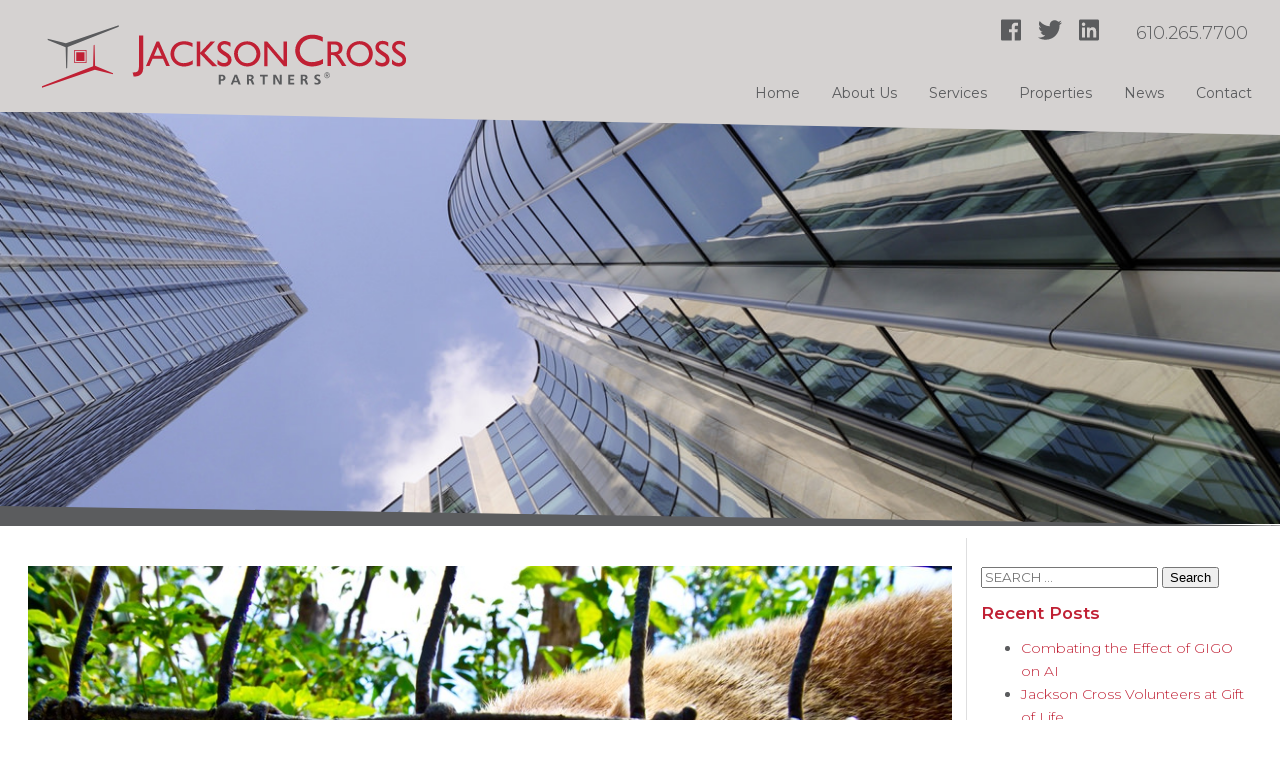

--- FILE ---
content_type: text/html; charset=UTF-8
request_url: https://www.jacksoncross.com/2015/04/07/is-your-office-a-zoo/
body_size: 12947
content:
<!doctype html>
<html lang="en-US">
  <head>
  <meta charset="utf-8">
  <meta http-equiv="x-ua-compatible" content="ie=edge">
  <meta name="viewport" content="width=device-width, initial-scale=1, shrink-to-fit=no">

  <link rel="preconnect"
        href="https://fonts.gstatic.com"
        crossorigin>

  <link rel="preload"
        as="style"
        href="https://fonts.googleapis.com/css2?family=Montserrat:wght@300;400;600&display=swap">

  <link rel="stylesheet"
        href="https://fonts.googleapis.com/css2?family=Montserrat:wght@300;400;600&display=swap"
        media="print" onload="this.media='all'" />

  <noscript>
    <link rel="stylesheet"
          href="https://fonts.googleapis.com/css2?family=Montserrat:wght@300;400;600&display=swap" />
  </noscript>

  <meta name='robots' content='index, follow, max-image-preview:large, max-snippet:-1, max-video-preview:-1' />
	<style>img:is([sizes="auto" i], [sizes^="auto," i]) { contain-intrinsic-size: 3000px 1500px }</style>
	
	<!-- This site is optimized with the Yoast SEO Premium plugin v26.4 (Yoast SEO v26.4) - https://yoast.com/wordpress/plugins/seo/ -->
	<title>Is Your Office a Zoo? - Jackson Cross Partners</title>
	<link rel="canonical" href="https://www.jacksoncross.com/2015/04/07/is-your-office-a-zoo/" />
	<meta property="og:locale" content="en_US" />
	<meta property="og:type" content="article" />
	<meta property="og:title" content="Is Your Office a Zoo?" />
	<meta property="og:description" content="Zoos used to be concrete, barred cages with little regard for the captive animal. The same could be said for offices; spaces were divided and you were assigned a seat based on availability. But times are changing and zoos are putting the emphasis back on the most important part of the operation-the animals. Similarly, companies &hellip; Continued" />
	<meta property="og:url" content="https://www.jacksoncross.com/2015/04/07/is-your-office-a-zoo/" />
	<meta property="og:site_name" content="Jackson Cross Partners" />
	<meta property="article:published_time" content="2015-04-07T16:02:50+00:00" />
	<meta property="og:image" content="https://www.jacksoncross.com/wp-content/uploads/2015/04/photodune-1574104-caged-s.jpg" />
	<meta property="og:image:width" content="948" />
	<meta property="og:image:height" content="632" />
	<meta property="og:image:type" content="image/jpeg" />
	<meta name="author" content="Cate Sennett" />
	<meta name="twitter:card" content="summary_large_image" />
	<meta name="twitter:label1" content="Written by" />
	<meta name="twitter:data1" content="Cate Sennett" />
	<meta name="twitter:label2" content="Est. reading time" />
	<meta name="twitter:data2" content="3 minutes" />
	<script type="application/ld+json" class="yoast-schema-graph">{"@context":"https://schema.org","@graph":[{"@type":"Article","@id":"https://www.jacksoncross.com/2015/04/07/is-your-office-a-zoo/#article","isPartOf":{"@id":"https://www.jacksoncross.com/2015/04/07/is-your-office-a-zoo/"},"author":{"name":"Cate Sennett","@id":"https://www.jacksoncross.com/#/schema/person/3410e5c59696a97f833eb3836dc93a1d"},"headline":"Is Your Office a Zoo?","datePublished":"2015-04-07T16:02:50+00:00","mainEntityOfPage":{"@id":"https://www.jacksoncross.com/2015/04/07/is-your-office-a-zoo/"},"wordCount":579,"commentCount":0,"publisher":{"@id":"https://www.jacksoncross.com/#organization"},"image":{"@id":"https://www.jacksoncross.com/2015/04/07/is-your-office-a-zoo/#primaryimage"},"thumbnailUrl":"https://www.jacksoncross.com/wp-content/uploads/2015/04/photodune-1574104-caged-s.jpg","inLanguage":"en-US","potentialAction":[{"@type":"CommentAction","name":"Comment","target":["https://www.jacksoncross.com/2015/04/07/is-your-office-a-zoo/#respond"]}],"copyrightYear":"2015","copyrightHolder":{"@id":"https://www.jacksoncross.com/#organization"}},{"@type":"WebPage","@id":"https://www.jacksoncross.com/2015/04/07/is-your-office-a-zoo/","url":"https://www.jacksoncross.com/2015/04/07/is-your-office-a-zoo/","name":"Is Your Office a Zoo? - Jackson Cross Partners","isPartOf":{"@id":"https://www.jacksoncross.com/#website"},"primaryImageOfPage":{"@id":"https://www.jacksoncross.com/2015/04/07/is-your-office-a-zoo/#primaryimage"},"image":{"@id":"https://www.jacksoncross.com/2015/04/07/is-your-office-a-zoo/#primaryimage"},"thumbnailUrl":"https://www.jacksoncross.com/wp-content/uploads/2015/04/photodune-1574104-caged-s.jpg","datePublished":"2015-04-07T16:02:50+00:00","breadcrumb":{"@id":"https://www.jacksoncross.com/2015/04/07/is-your-office-a-zoo/#breadcrumb"},"inLanguage":"en-US","potentialAction":[{"@type":"ReadAction","target":["https://www.jacksoncross.com/2015/04/07/is-your-office-a-zoo/"]}]},{"@type":"ImageObject","inLanguage":"en-US","@id":"https://www.jacksoncross.com/2015/04/07/is-your-office-a-zoo/#primaryimage","url":"https://www.jacksoncross.com/wp-content/uploads/2015/04/photodune-1574104-caged-s.jpg","contentUrl":"https://www.jacksoncross.com/wp-content/uploads/2015/04/photodune-1574104-caged-s.jpg","width":948,"height":632,"caption":"Is Your Office a Zoo?"},{"@type":"BreadcrumbList","@id":"https://www.jacksoncross.com/2015/04/07/is-your-office-a-zoo/#breadcrumb","itemListElement":[{"@type":"ListItem","position":1,"name":"News","item":"https://www.jacksoncross.com/news/"},{"@type":"ListItem","position":2,"name":"Is Your Office a Zoo?"}]},{"@type":"WebSite","@id":"https://www.jacksoncross.com/#website","url":"https://www.jacksoncross.com/","name":"Jackson Cross Partners","description":"Commercial Real Estate Done Smarter.","publisher":{"@id":"https://www.jacksoncross.com/#organization"},"potentialAction":[{"@type":"SearchAction","target":{"@type":"EntryPoint","urlTemplate":"https://www.jacksoncross.com/?s={search_term_string}"},"query-input":{"@type":"PropertyValueSpecification","valueRequired":true,"valueName":"search_term_string"}}],"inLanguage":"en-US"},{"@type":["Organization","Place"],"@id":"https://www.jacksoncross.com/#organization","name":"Jackson Cross Partners","url":"https://www.jacksoncross.com/","logo":{"@id":"https://www.jacksoncross.com/2015/04/07/is-your-office-a-zoo/#local-main-organization-logo"},"image":{"@id":"https://www.jacksoncross.com/2015/04/07/is-your-office-a-zoo/#local-main-organization-logo"},"sameAs":["https://www.linkedin.com/company/606793/"],"address":{"@id":"https://www.jacksoncross.com/2015/04/07/is-your-office-a-zoo/#local-main-place-address"},"telephone":["(610) 265-7700"],"contactPoint":{"@type":"ContactPoint","telephone":"(610) 265-7700"},"openingHoursSpecification":[{"@type":"OpeningHoursSpecification","dayOfWeek":["Monday","Tuesday","Wednesday","Thursday","Friday"],"opens":"08:30","closes":"17:00"},{"@type":"OpeningHoursSpecification","dayOfWeek":["Saturday","Sunday"],"opens":"00:00","closes":"00:00"}],"areaServed":"United States of America"},{"@type":"Person","@id":"https://www.jacksoncross.com/#/schema/person/3410e5c59696a97f833eb3836dc93a1d","name":"Cate Sennett","image":{"@type":"ImageObject","inLanguage":"en-US","@id":"https://www.jacksoncross.com/#/schema/person/image/","url":"https://secure.gravatar.com/avatar/65f79fa5d0fbc9eb93e1db2a018411f69bc364e9cae4a323f495280a5be39b28?s=96&d=mm&r=g","contentUrl":"https://secure.gravatar.com/avatar/65f79fa5d0fbc9eb93e1db2a018411f69bc364e9cae4a323f495280a5be39b28?s=96&d=mm&r=g","caption":"Cate Sennett"},"url":"https://www.jacksoncross.com/author/cate-sennett/"},{"@type":"PostalAddress","@id":"https://www.jacksoncross.com/2015/04/07/is-your-office-a-zoo/#local-main-place-address","streetAddress":"610 Freedom Business Center Suite 310","addressLocality":"King of Prussia","postalCode":"19406","addressRegion":"PA","addressCountry":"US"},{"@type":"ImageObject","inLanguage":"en-US","@id":"https://www.jacksoncross.com/2015/04/07/is-your-office-a-zoo/#local-main-organization-logo","url":"https://www.jacksoncross.com/wp-content/uploads/2025/05/Transparent-stacked-logo-12-20-22.png","contentUrl":"https://www.jacksoncross.com/wp-content/uploads/2025/05/Transparent-stacked-logo-12-20-22.png","width":500,"height":250,"caption":"Jackson Cross Partners"}]}</script>
	<meta name="geo.placename" content="King of Prussia" />
	<meta name="geo.region" content="United States (US)" />
	<!-- / Yoast SEO Premium plugin. -->


<link rel="alternate" type="application/rss+xml" title="Jackson Cross Partners &raquo; Is Your Office a Zoo? Comments Feed" href="https://www.jacksoncross.com/2015/04/07/is-your-office-a-zoo/feed/" />
<script type="text/javascript">
/* <![CDATA[ */
window._wpemojiSettings = {"baseUrl":"https:\/\/s.w.org\/images\/core\/emoji\/16.0.1\/72x72\/","ext":".png","svgUrl":"https:\/\/s.w.org\/images\/core\/emoji\/16.0.1\/svg\/","svgExt":".svg","source":{"concatemoji":"https:\/\/www.jacksoncross.com\/wp-includes\/js\/wp-emoji-release.min.js?ver=99eeeab5cb5bd37e1cc57370a842a239"}};
/*! This file is auto-generated */
!function(s,n){var o,i,e;function c(e){try{var t={supportTests:e,timestamp:(new Date).valueOf()};sessionStorage.setItem(o,JSON.stringify(t))}catch(e){}}function p(e,t,n){e.clearRect(0,0,e.canvas.width,e.canvas.height),e.fillText(t,0,0);var t=new Uint32Array(e.getImageData(0,0,e.canvas.width,e.canvas.height).data),a=(e.clearRect(0,0,e.canvas.width,e.canvas.height),e.fillText(n,0,0),new Uint32Array(e.getImageData(0,0,e.canvas.width,e.canvas.height).data));return t.every(function(e,t){return e===a[t]})}function u(e,t){e.clearRect(0,0,e.canvas.width,e.canvas.height),e.fillText(t,0,0);for(var n=e.getImageData(16,16,1,1),a=0;a<n.data.length;a++)if(0!==n.data[a])return!1;return!0}function f(e,t,n,a){switch(t){case"flag":return n(e,"\ud83c\udff3\ufe0f\u200d\u26a7\ufe0f","\ud83c\udff3\ufe0f\u200b\u26a7\ufe0f")?!1:!n(e,"\ud83c\udde8\ud83c\uddf6","\ud83c\udde8\u200b\ud83c\uddf6")&&!n(e,"\ud83c\udff4\udb40\udc67\udb40\udc62\udb40\udc65\udb40\udc6e\udb40\udc67\udb40\udc7f","\ud83c\udff4\u200b\udb40\udc67\u200b\udb40\udc62\u200b\udb40\udc65\u200b\udb40\udc6e\u200b\udb40\udc67\u200b\udb40\udc7f");case"emoji":return!a(e,"\ud83e\udedf")}return!1}function g(e,t,n,a){var r="undefined"!=typeof WorkerGlobalScope&&self instanceof WorkerGlobalScope?new OffscreenCanvas(300,150):s.createElement("canvas"),o=r.getContext("2d",{willReadFrequently:!0}),i=(o.textBaseline="top",o.font="600 32px Arial",{});return e.forEach(function(e){i[e]=t(o,e,n,a)}),i}function t(e){var t=s.createElement("script");t.src=e,t.defer=!0,s.head.appendChild(t)}"undefined"!=typeof Promise&&(o="wpEmojiSettingsSupports",i=["flag","emoji"],n.supports={everything:!0,everythingExceptFlag:!0},e=new Promise(function(e){s.addEventListener("DOMContentLoaded",e,{once:!0})}),new Promise(function(t){var n=function(){try{var e=JSON.parse(sessionStorage.getItem(o));if("object"==typeof e&&"number"==typeof e.timestamp&&(new Date).valueOf()<e.timestamp+604800&&"object"==typeof e.supportTests)return e.supportTests}catch(e){}return null}();if(!n){if("undefined"!=typeof Worker&&"undefined"!=typeof OffscreenCanvas&&"undefined"!=typeof URL&&URL.createObjectURL&&"undefined"!=typeof Blob)try{var e="postMessage("+g.toString()+"("+[JSON.stringify(i),f.toString(),p.toString(),u.toString()].join(",")+"));",a=new Blob([e],{type:"text/javascript"}),r=new Worker(URL.createObjectURL(a),{name:"wpTestEmojiSupports"});return void(r.onmessage=function(e){c(n=e.data),r.terminate(),t(n)})}catch(e){}c(n=g(i,f,p,u))}t(n)}).then(function(e){for(var t in e)n.supports[t]=e[t],n.supports.everything=n.supports.everything&&n.supports[t],"flag"!==t&&(n.supports.everythingExceptFlag=n.supports.everythingExceptFlag&&n.supports[t]);n.supports.everythingExceptFlag=n.supports.everythingExceptFlag&&!n.supports.flag,n.DOMReady=!1,n.readyCallback=function(){n.DOMReady=!0}}).then(function(){return e}).then(function(){var e;n.supports.everything||(n.readyCallback(),(e=n.source||{}).concatemoji?t(e.concatemoji):e.wpemoji&&e.twemoji&&(t(e.twemoji),t(e.wpemoji)))}))}((window,document),window._wpemojiSettings);
/* ]]> */
</script>
<style id='wp-emoji-styles-inline-css' type='text/css'>

	img.wp-smiley, img.emoji {
		display: inline !important;
		border: none !important;
		box-shadow: none !important;
		height: 1em !important;
		width: 1em !important;
		margin: 0 0.07em !important;
		vertical-align: -0.1em !important;
		background: none !important;
		padding: 0 !important;
	}
</style>
<link rel='stylesheet' id='wp-block-library-css' href='https://www.jacksoncross.com/wp-includes/css/dist/block-library/style.min.css?ver=99eeeab5cb5bd37e1cc57370a842a239' type='text/css' media='all' />
<style id='global-styles-inline-css' type='text/css'>
:root{--wp--preset--aspect-ratio--square: 1;--wp--preset--aspect-ratio--4-3: 4/3;--wp--preset--aspect-ratio--3-4: 3/4;--wp--preset--aspect-ratio--3-2: 3/2;--wp--preset--aspect-ratio--2-3: 2/3;--wp--preset--aspect-ratio--16-9: 16/9;--wp--preset--aspect-ratio--9-16: 9/16;--wp--preset--color--black: #000000;--wp--preset--color--cyan-bluish-gray: #abb8c3;--wp--preset--color--white: #ffffff;--wp--preset--color--pale-pink: #f78da7;--wp--preset--color--vivid-red: #cf2e2e;--wp--preset--color--luminous-vivid-orange: #ff6900;--wp--preset--color--luminous-vivid-amber: #fcb900;--wp--preset--color--light-green-cyan: #7bdcb5;--wp--preset--color--vivid-green-cyan: #00d084;--wp--preset--color--pale-cyan-blue: #8ed1fc;--wp--preset--color--vivid-cyan-blue: #0693e3;--wp--preset--color--vivid-purple: #9b51e0;--wp--preset--gradient--vivid-cyan-blue-to-vivid-purple: linear-gradient(135deg,rgba(6,147,227,1) 0%,rgb(155,81,224) 100%);--wp--preset--gradient--light-green-cyan-to-vivid-green-cyan: linear-gradient(135deg,rgb(122,220,180) 0%,rgb(0,208,130) 100%);--wp--preset--gradient--luminous-vivid-amber-to-luminous-vivid-orange: linear-gradient(135deg,rgba(252,185,0,1) 0%,rgba(255,105,0,1) 100%);--wp--preset--gradient--luminous-vivid-orange-to-vivid-red: linear-gradient(135deg,rgba(255,105,0,1) 0%,rgb(207,46,46) 100%);--wp--preset--gradient--very-light-gray-to-cyan-bluish-gray: linear-gradient(135deg,rgb(238,238,238) 0%,rgb(169,184,195) 100%);--wp--preset--gradient--cool-to-warm-spectrum: linear-gradient(135deg,rgb(74,234,220) 0%,rgb(151,120,209) 20%,rgb(207,42,186) 40%,rgb(238,44,130) 60%,rgb(251,105,98) 80%,rgb(254,248,76) 100%);--wp--preset--gradient--blush-light-purple: linear-gradient(135deg,rgb(255,206,236) 0%,rgb(152,150,240) 100%);--wp--preset--gradient--blush-bordeaux: linear-gradient(135deg,rgb(254,205,165) 0%,rgb(254,45,45) 50%,rgb(107,0,62) 100%);--wp--preset--gradient--luminous-dusk: linear-gradient(135deg,rgb(255,203,112) 0%,rgb(199,81,192) 50%,rgb(65,88,208) 100%);--wp--preset--gradient--pale-ocean: linear-gradient(135deg,rgb(255,245,203) 0%,rgb(182,227,212) 50%,rgb(51,167,181) 100%);--wp--preset--gradient--electric-grass: linear-gradient(135deg,rgb(202,248,128) 0%,rgb(113,206,126) 100%);--wp--preset--gradient--midnight: linear-gradient(135deg,rgb(2,3,129) 0%,rgb(40,116,252) 100%);--wp--preset--font-size--small: 13px;--wp--preset--font-size--medium: 20px;--wp--preset--font-size--large: 36px;--wp--preset--font-size--x-large: 42px;--wp--preset--spacing--20: 0.44rem;--wp--preset--spacing--30: 0.67rem;--wp--preset--spacing--40: 1rem;--wp--preset--spacing--50: 1.5rem;--wp--preset--spacing--60: 2.25rem;--wp--preset--spacing--70: 3.38rem;--wp--preset--spacing--80: 5.06rem;--wp--preset--shadow--natural: 6px 6px 9px rgba(0, 0, 0, 0.2);--wp--preset--shadow--deep: 12px 12px 50px rgba(0, 0, 0, 0.4);--wp--preset--shadow--sharp: 6px 6px 0px rgba(0, 0, 0, 0.2);--wp--preset--shadow--outlined: 6px 6px 0px -3px rgba(255, 255, 255, 1), 6px 6px rgba(0, 0, 0, 1);--wp--preset--shadow--crisp: 6px 6px 0px rgba(0, 0, 0, 1);}:where(body) { margin: 0; }.wp-site-blocks > .alignleft { float: left; margin-right: 2em; }.wp-site-blocks > .alignright { float: right; margin-left: 2em; }.wp-site-blocks > .aligncenter { justify-content: center; margin-left: auto; margin-right: auto; }:where(.is-layout-flex){gap: 0.5em;}:where(.is-layout-grid){gap: 0.5em;}.is-layout-flow > .alignleft{float: left;margin-inline-start: 0;margin-inline-end: 2em;}.is-layout-flow > .alignright{float: right;margin-inline-start: 2em;margin-inline-end: 0;}.is-layout-flow > .aligncenter{margin-left: auto !important;margin-right: auto !important;}.is-layout-constrained > .alignleft{float: left;margin-inline-start: 0;margin-inline-end: 2em;}.is-layout-constrained > .alignright{float: right;margin-inline-start: 2em;margin-inline-end: 0;}.is-layout-constrained > .aligncenter{margin-left: auto !important;margin-right: auto !important;}.is-layout-constrained > :where(:not(.alignleft):not(.alignright):not(.alignfull)){margin-left: auto !important;margin-right: auto !important;}body .is-layout-flex{display: flex;}.is-layout-flex{flex-wrap: wrap;align-items: center;}.is-layout-flex > :is(*, div){margin: 0;}body .is-layout-grid{display: grid;}.is-layout-grid > :is(*, div){margin: 0;}body{padding-top: 0px;padding-right: 0px;padding-bottom: 0px;padding-left: 0px;}a:where(:not(.wp-element-button)){text-decoration: underline;}:root :where(.wp-element-button, .wp-block-button__link){background-color: #32373c;border-width: 0;color: #fff;font-family: inherit;font-size: inherit;line-height: inherit;padding: calc(0.667em + 2px) calc(1.333em + 2px);text-decoration: none;}.has-black-color{color: var(--wp--preset--color--black) !important;}.has-cyan-bluish-gray-color{color: var(--wp--preset--color--cyan-bluish-gray) !important;}.has-white-color{color: var(--wp--preset--color--white) !important;}.has-pale-pink-color{color: var(--wp--preset--color--pale-pink) !important;}.has-vivid-red-color{color: var(--wp--preset--color--vivid-red) !important;}.has-luminous-vivid-orange-color{color: var(--wp--preset--color--luminous-vivid-orange) !important;}.has-luminous-vivid-amber-color{color: var(--wp--preset--color--luminous-vivid-amber) !important;}.has-light-green-cyan-color{color: var(--wp--preset--color--light-green-cyan) !important;}.has-vivid-green-cyan-color{color: var(--wp--preset--color--vivid-green-cyan) !important;}.has-pale-cyan-blue-color{color: var(--wp--preset--color--pale-cyan-blue) !important;}.has-vivid-cyan-blue-color{color: var(--wp--preset--color--vivid-cyan-blue) !important;}.has-vivid-purple-color{color: var(--wp--preset--color--vivid-purple) !important;}.has-black-background-color{background-color: var(--wp--preset--color--black) !important;}.has-cyan-bluish-gray-background-color{background-color: var(--wp--preset--color--cyan-bluish-gray) !important;}.has-white-background-color{background-color: var(--wp--preset--color--white) !important;}.has-pale-pink-background-color{background-color: var(--wp--preset--color--pale-pink) !important;}.has-vivid-red-background-color{background-color: var(--wp--preset--color--vivid-red) !important;}.has-luminous-vivid-orange-background-color{background-color: var(--wp--preset--color--luminous-vivid-orange) !important;}.has-luminous-vivid-amber-background-color{background-color: var(--wp--preset--color--luminous-vivid-amber) !important;}.has-light-green-cyan-background-color{background-color: var(--wp--preset--color--light-green-cyan) !important;}.has-vivid-green-cyan-background-color{background-color: var(--wp--preset--color--vivid-green-cyan) !important;}.has-pale-cyan-blue-background-color{background-color: var(--wp--preset--color--pale-cyan-blue) !important;}.has-vivid-cyan-blue-background-color{background-color: var(--wp--preset--color--vivid-cyan-blue) !important;}.has-vivid-purple-background-color{background-color: var(--wp--preset--color--vivid-purple) !important;}.has-black-border-color{border-color: var(--wp--preset--color--black) !important;}.has-cyan-bluish-gray-border-color{border-color: var(--wp--preset--color--cyan-bluish-gray) !important;}.has-white-border-color{border-color: var(--wp--preset--color--white) !important;}.has-pale-pink-border-color{border-color: var(--wp--preset--color--pale-pink) !important;}.has-vivid-red-border-color{border-color: var(--wp--preset--color--vivid-red) !important;}.has-luminous-vivid-orange-border-color{border-color: var(--wp--preset--color--luminous-vivid-orange) !important;}.has-luminous-vivid-amber-border-color{border-color: var(--wp--preset--color--luminous-vivid-amber) !important;}.has-light-green-cyan-border-color{border-color: var(--wp--preset--color--light-green-cyan) !important;}.has-vivid-green-cyan-border-color{border-color: var(--wp--preset--color--vivid-green-cyan) !important;}.has-pale-cyan-blue-border-color{border-color: var(--wp--preset--color--pale-cyan-blue) !important;}.has-vivid-cyan-blue-border-color{border-color: var(--wp--preset--color--vivid-cyan-blue) !important;}.has-vivid-purple-border-color{border-color: var(--wp--preset--color--vivid-purple) !important;}.has-vivid-cyan-blue-to-vivid-purple-gradient-background{background: var(--wp--preset--gradient--vivid-cyan-blue-to-vivid-purple) !important;}.has-light-green-cyan-to-vivid-green-cyan-gradient-background{background: var(--wp--preset--gradient--light-green-cyan-to-vivid-green-cyan) !important;}.has-luminous-vivid-amber-to-luminous-vivid-orange-gradient-background{background: var(--wp--preset--gradient--luminous-vivid-amber-to-luminous-vivid-orange) !important;}.has-luminous-vivid-orange-to-vivid-red-gradient-background{background: var(--wp--preset--gradient--luminous-vivid-orange-to-vivid-red) !important;}.has-very-light-gray-to-cyan-bluish-gray-gradient-background{background: var(--wp--preset--gradient--very-light-gray-to-cyan-bluish-gray) !important;}.has-cool-to-warm-spectrum-gradient-background{background: var(--wp--preset--gradient--cool-to-warm-spectrum) !important;}.has-blush-light-purple-gradient-background{background: var(--wp--preset--gradient--blush-light-purple) !important;}.has-blush-bordeaux-gradient-background{background: var(--wp--preset--gradient--blush-bordeaux) !important;}.has-luminous-dusk-gradient-background{background: var(--wp--preset--gradient--luminous-dusk) !important;}.has-pale-ocean-gradient-background{background: var(--wp--preset--gradient--pale-ocean) !important;}.has-electric-grass-gradient-background{background: var(--wp--preset--gradient--electric-grass) !important;}.has-midnight-gradient-background{background: var(--wp--preset--gradient--midnight) !important;}.has-small-font-size{font-size: var(--wp--preset--font-size--small) !important;}.has-medium-font-size{font-size: var(--wp--preset--font-size--medium) !important;}.has-large-font-size{font-size: var(--wp--preset--font-size--large) !important;}.has-x-large-font-size{font-size: var(--wp--preset--font-size--x-large) !important;}
:where(.wp-block-post-template.is-layout-flex){gap: 1.25em;}:where(.wp-block-post-template.is-layout-grid){gap: 1.25em;}
:where(.wp-block-columns.is-layout-flex){gap: 2em;}:where(.wp-block-columns.is-layout-grid){gap: 2em;}
:root :where(.wp-block-pullquote){font-size: 1.5em;line-height: 1.6;}
</style>
<link rel='stylesheet' id='wp-pagenavi-css' href='https://www.jacksoncross.com/wp-content/plugins/wp-pagenavi/pagenavi-css.css?ver=2.70' type='text/css' media='all' />
<link rel='stylesheet' id='sage/main.css-css' href='https://www.jacksoncross.com/wp-content/themes/jackson-cross-2018/dist/styles/main_85f86653.css' type='text/css' media='all' />
<script type="text/javascript" src="https://www.jacksoncross.com/wp-includes/js/jquery/jquery.min.js?ver=3.7.1" id="jquery-core-js"></script>
<script type="text/javascript" src="https://www.jacksoncross.com/wp-includes/js/jquery/jquery-migrate.min.js?ver=3.4.1" id="jquery-migrate-js"></script>
<script type="text/javascript" src="//www.jacksoncross.com/wp-content/plugins/revslider/sr6/assets/js/rbtools.min.js?ver=6.7.20" defer async id="tp-tools-js"></script>
<script type="text/javascript" src="//www.jacksoncross.com/wp-content/plugins/revslider/sr6/assets/js/rs6.min.js?ver=6.7.20" defer async id="revmin-js"></script>
<script></script><link rel="https://api.w.org/" href="https://www.jacksoncross.com/wp-json/" /><link rel="alternate" title="JSON" type="application/json" href="https://www.jacksoncross.com/wp-json/wp/v2/posts/5226" /><link rel="EditURI" type="application/rsd+xml" title="RSD" href="https://www.jacksoncross.com/xmlrpc.php?rsd" />

<link rel='shortlink' href='https://www.jacksoncross.com/?p=5226' />
<link rel="alternate" title="oEmbed (JSON)" type="application/json+oembed" href="https://www.jacksoncross.com/wp-json/oembed/1.0/embed?url=https%3A%2F%2Fwww.jacksoncross.com%2F2015%2F04%2F07%2Fis-your-office-a-zoo%2F" />
<link rel="alternate" title="oEmbed (XML)" type="text/xml+oembed" href="https://www.jacksoncross.com/wp-json/oembed/1.0/embed?url=https%3A%2F%2Fwww.jacksoncross.com%2F2015%2F04%2F07%2Fis-your-office-a-zoo%2F&#038;format=xml" />
<meta name="generator" content="Powered by WPBakery Page Builder - drag and drop page builder for WordPress."/>
<meta name="generator" content="Powered by Slider Revolution 6.7.20 - responsive, Mobile-Friendly Slider Plugin for WordPress with comfortable drag and drop interface." />
<link rel="icon" href="https://www.jacksoncross.com/wp-content/uploads/2018/07/cropped-favicon-512-32x32.png" sizes="32x32" />
<link rel="icon" href="https://www.jacksoncross.com/wp-content/uploads/2018/07/cropped-favicon-512-192x192.png" sizes="192x192" />
<link rel="apple-touch-icon" href="https://www.jacksoncross.com/wp-content/uploads/2018/07/cropped-favicon-512-180x180.png" />
<meta name="msapplication-TileImage" content="https://www.jacksoncross.com/wp-content/uploads/2018/07/cropped-favicon-512-270x270.png" />
<script>function setREVStartSize(e){
			//window.requestAnimationFrame(function() {
				window.RSIW = window.RSIW===undefined ? window.innerWidth : window.RSIW;
				window.RSIH = window.RSIH===undefined ? window.innerHeight : window.RSIH;
				try {
					var pw = document.getElementById(e.c).parentNode.offsetWidth,
						newh;
					pw = pw===0 || isNaN(pw) || (e.l=="fullwidth" || e.layout=="fullwidth") ? window.RSIW : pw;
					e.tabw = e.tabw===undefined ? 0 : parseInt(e.tabw);
					e.thumbw = e.thumbw===undefined ? 0 : parseInt(e.thumbw);
					e.tabh = e.tabh===undefined ? 0 : parseInt(e.tabh);
					e.thumbh = e.thumbh===undefined ? 0 : parseInt(e.thumbh);
					e.tabhide = e.tabhide===undefined ? 0 : parseInt(e.tabhide);
					e.thumbhide = e.thumbhide===undefined ? 0 : parseInt(e.thumbhide);
					e.mh = e.mh===undefined || e.mh=="" || e.mh==="auto" ? 0 : parseInt(e.mh,0);
					if(e.layout==="fullscreen" || e.l==="fullscreen")
						newh = Math.max(e.mh,window.RSIH);
					else{
						e.gw = Array.isArray(e.gw) ? e.gw : [e.gw];
						for (var i in e.rl) if (e.gw[i]===undefined || e.gw[i]===0) e.gw[i] = e.gw[i-1];
						e.gh = e.el===undefined || e.el==="" || (Array.isArray(e.el) && e.el.length==0)? e.gh : e.el;
						e.gh = Array.isArray(e.gh) ? e.gh : [e.gh];
						for (var i in e.rl) if (e.gh[i]===undefined || e.gh[i]===0) e.gh[i] = e.gh[i-1];
											
						var nl = new Array(e.rl.length),
							ix = 0,
							sl;
						e.tabw = e.tabhide>=pw ? 0 : e.tabw;
						e.thumbw = e.thumbhide>=pw ? 0 : e.thumbw;
						e.tabh = e.tabhide>=pw ? 0 : e.tabh;
						e.thumbh = e.thumbhide>=pw ? 0 : e.thumbh;
						for (var i in e.rl) nl[i] = e.rl[i]<window.RSIW ? 0 : e.rl[i];
						sl = nl[0];
						for (var i in nl) if (sl>nl[i] && nl[i]>0) { sl = nl[i]; ix=i;}
						var m = pw>(e.gw[ix]+e.tabw+e.thumbw) ? 1 : (pw-(e.tabw+e.thumbw)) / (e.gw[ix]);
						newh =  (e.gh[ix] * m) + (e.tabh + e.thumbh);
					}
					var el = document.getElementById(e.c);
					if (el!==null && el) el.style.height = newh+"px";
					el = document.getElementById(e.c+"_wrapper");
					if (el!==null && el) {
						el.style.height = newh+"px";
						el.style.display = "block";
					}
				} catch(e){
					console.log("Failure at Presize of Slider:" + e)
				}
			//});
		  };</script>
		<style type="text/css" id="wp-custom-css">
			.white-text * {
	color: white;
}		</style>
		<noscript><style> .wpb_animate_when_almost_visible { opacity: 1; }</style></noscript>
      <!-- Google Tag Manager -->
<script>(function(w,d,s,l,i){w[l]=w[l]||[];w[l].push({'gtm.start':
new Date().getTime(),event:'gtm.js'});var f=d.getElementsByTagName(s)[0],
j=d.createElement(s),dl=l!='dataLayer'?'&l='+l:'';j.async=true;j.src=
'https://www.googletagmanager.com/gtm.js?id='+i+dl;f.parentNode.insertBefore(j,f);
})(window,document,'script','dataLayer','GTM-THVW4T9');</script>
<!-- End Google Tag Manager -->
  </head>
  <body class="wp-singular post-template-default single single-post postid-5226 single-format-standard wp-theme-jackson-cross-2018resources is-your-office-a-zoo sidebar-primary app-data index-data singular-data single-data single-post-data single-post-is-your-office-a-zoo-data wpb-js-composer js-comp-ver-8.6.1 vc_responsive">
        <header class="banner">
  <div class="container">
    <a class="brand" href="https://www.jacksoncross.com/">Jackson Cross Partners</a>
    <nav class="nav-primary">
      <div class="mobile-menu-button">
        <span></span>
        <span></span>
        <span></span>
      </div>

              <div class="menu-primary-navigation-container"><ul id="menu-primary-navigation" class="nav"><li id="menu-item-8308" class="menu-item menu-item-type-custom menu-item-object-custom menu-item-8308"><a href="/">Home</a></li>
<li id="menu-item-617" class="menu-item menu-item-type-custom menu-item-object-custom menu-item-has-children menu-item-617"><a href="#">About Us</a>
<ul class="sub-menu">
	<li id="menu-item-210" class="menu-item menu-item-type-post_type menu-item-object-page menu-item-210"><a href="https://www.jacksoncross.com/about/our-team/">Our Team</a></li>
	<li id="menu-item-615" class="menu-item menu-item-type-post_type menu-item-object-page menu-item-615"><a href="https://www.jacksoncross.com/about/our-technology/">Our Technology</a></li>
	<li id="menu-item-23" class="menu-item menu-item-type-post_type menu-item-object-page menu-item-23"><a href="https://www.jacksoncross.com/about/">Our History</a></li>
</ul>
</li>
<li id="menu-item-642" class="menu-item menu-item-type-custom menu-item-object-custom menu-item-has-children menu-item-642"><a href="#">Services</a>
<ul class="sub-menu">
	<li id="menu-item-208" class="menu-item menu-item-type-post_type menu-item-object-page menu-item-208"><a href="https://www.jacksoncross.com/corporate-advisory/">Corporate Advisory</a></li>
	<li id="menu-item-509" class="menu-item menu-item-type-post_type menu-item-object-page menu-item-has-children menu-item-509"><a href="https://www.jacksoncross.com/corporate-advisory/lease-accounting/">Lease Accounting</a>
	<ul class="sub-menu">
		<li id="menu-item-7956" class="menu-item menu-item-type-post_type menu-item-object-page menu-item-7956"><a href="https://www.jacksoncross.com/accurate-lease-abstraction/">Beyond Compliance</a></li>
	</ul>
</li>
	<li id="menu-item-541" class="menu-item menu-item-type-post_type menu-item-object-page menu-item-has-children menu-item-541"><a href="https://www.jacksoncross.com/transaction-services/corporate-real-estate-strategies/">Corporate Real Estate Strategies</a>
	<ul class="sub-menu">
		<li id="menu-item-8822" class="menu-item menu-item-type-post_type menu-item-object-page menu-item-8822"><a href="https://www.jacksoncross.com/transaction-services/corporate-real-estate-strategies/land-development/">Land Development</a></li>
		<li id="menu-item-8824" class="menu-item menu-item-type-post_type menu-item-object-page menu-item-8824"><a href="https://www.jacksoncross.com/transaction-services/corporate-real-estate-strategies/corporate-real-estate-strategies/">Healthcare</a></li>
		<li id="menu-item-8821" class="menu-item menu-item-type-post_type menu-item-object-page menu-item-8821"><a href="https://www.jacksoncross.com/transaction-services/corporate-real-estate-strategies/logistics/">Logistics</a></li>
		<li id="menu-item-8823" class="menu-item menu-item-type-post_type menu-item-object-page menu-item-8823"><a href="https://www.jacksoncross.com/transaction-services/corporate-real-estate-strategies/education/">Education</a></li>
	</ul>
</li>
	<li id="menu-item-535" class="menu-item menu-item-type-post_type menu-item-object-page menu-item-535"><a href="https://www.jacksoncross.com/transaction-services/brokerage-services/">Brokerage Services</a></li>
</ul>
</li>
<li id="menu-item-643" class="menu-item menu-item-type-custom menu-item-object-custom menu-item-has-children menu-item-643"><a href="#">Properties</a>
<ul class="sub-menu">
	<li id="menu-item-6544" class="menu-item menu-item-type-post_type menu-item-object-page menu-item-has-children menu-item-6544"><a href="https://www.jacksoncross.com/properties/available/">Available Properties</a>
	<ul class="sub-menu">
		<li id="menu-item-7307" class="menu-item menu-item-type-post_type menu-item-object-page menu-item-7307"><a href="https://www.jacksoncross.com/knitting-mills-page/">Knitting Mills Tower Health</a></li>
	</ul>
</li>
	<li id="menu-item-6547" class="menu-item menu-item-type-post_type menu-item-object-page menu-item-6547"><a href="https://www.jacksoncross.com/properties/search/">Search Properties</a></li>
	<li id="menu-item-6545" class="menu-item menu-item-type-post_type menu-item-object-page menu-item-6545"><a href="https://www.jacksoncross.com/properties/commercial-real-estate-for-lease/">Commercial Real Estate for Lease</a></li>
	<li id="menu-item-6546" class="menu-item menu-item-type-post_type menu-item-object-page menu-item-6546"><a href="https://www.jacksoncross.com/properties/commercial-real-estate-for-sale/">Commercial Real Estate for Sale</a></li>
</ul>
</li>
<li id="menu-item-8938" class="menu-item menu-item-type-post_type menu-item-object-page menu-item-8938"><a href="https://www.jacksoncross.com/jackson-cross-partners-news/">News</a></li>
<li id="menu-item-24" class="menu-item menu-item-type-post_type menu-item-object-page menu-item-24"><a href="https://www.jacksoncross.com/contact/">Contact</a></li>
</ul></div>
          </nav>
    <div class="header-widgets">
      <section class="widget text-2 widget_text">			<div class="textwidget"><span class="social-links"><a href=https://www.facebook.com/JacksonCrossPartners target="_blank" class="social-link fb"><i class="fab fa-facebook"></i></a> <a href=http://twitter.com/JacksonCrossLLC target="_blank" class="social-link tw"><i class="fab fa-twitter"></i></a> <a href=http://www.linkedin.com/company/606793?trk=prof-0-ovw-curr_pos target="_blank" class="social-link ln"><i class="fab fa-linkedin"></i></a> </span>
</div>
		</section><section class="widget text-3 widget_text">			<div class="textwidget"><p>610.265.7700</p>
</div>
		</section>    </div>
  </div>
</header>
<div class="header-angle"><?xml version="1.0" encoding="utf-8"?>
<!-- Generator: Adobe Illustrator 22.1.0, SVG Export Plug-In . SVG Version: 6.00 Build 0)  -->
<svg version="1.1" id="header-angle-svg" xmlns="http://www.w3.org/2000/svg" xmlns:xlink="http://www.w3.org/1999/xlink" x="0px" y="0px"
	 viewBox="0 0 1400 27.9" style="enable-background:new 0 0 1400 27.9;" xml:space="preserve" preserveAspectRatio="none">
<style type="text/css">
	.stwtf{fill:#D5D2D1;}
</style>
<title>header-angle</title>
<g id="Layer_2_1_">
	<g id="Layer_1-2">
		<polygon class="stwtf" points="1400,27.9 0,0.3 0,0 1400,0 		"/>
	</g>
</g>
</svg>

</div>
  <div class="header-image"><img width="1240" height="401" src="https://www.jacksoncross.com/wp-content/uploads/2018/07/real-estate-services.jpg" class="attachment-header-image size-header-image wp-post-image" alt="" decoding="async" loading="lazy" srcset="https://www.jacksoncross.com/wp-content/uploads/2018/07/real-estate-services.jpg 1240w, https://www.jacksoncross.com/wp-content/uploads/2018/07/real-estate-services-300x97.jpg 300w, https://www.jacksoncross.com/wp-content/uploads/2018/07/real-estate-services-768x248.jpg 768w, https://www.jacksoncross.com/wp-content/uploads/2018/07/real-estate-services-1024x331.jpg 1024w" sizes="auto, (max-width: 1240px) 100vw, 1240px" /></div>

<div class="page-header has-thumbnail"  >
  <div class="intro-angle"><svg version="1.1" id="intro-angle-svg" xmlns="http://www.w3.org/2000/svg" xmlns:xlink="http://www.w3.org/1999/xlink" x="0px" y="0px"
	 viewBox="0 0 1202 16.3" style="enable-background:new 0 0 1202 16.3;" xml:space="preserve" preserveAspectRatio="none">
<style type="text/css">
	.st0{fill:#5B5C5E;}
</style>
<title>page-header-angle</title>

	<g>
		<g>
			<g id="Layer_2_10_">
				<g id="Layer_1-2_9_">
					<polygon class="st0" points="1202,16.3 0,16.3 0,0 1202,15.9 					"/>
				</g>
			</g>
		</g>
	</g>

</svg></div>
  <div class="container">
          </div>
</div>
    <div class="wrap container" role="document">
      <div class="content">
        <main class="main">
                 <article class="post-5226 post type-post status-publish format-standard has-post-thumbnail hentry category-uncategorized">
  <header>
        <div class="thumbnail"> 
                    <img width="948" height="632" src="https://www.jacksoncross.com/wp-content/uploads/2015/04/photodune-1574104-caged-s.jpg" class="attachment-large size-large wp-post-image" alt="Is Your Office a Zoo?" decoding="async" fetchpriority="high" srcset="https://www.jacksoncross.com/wp-content/uploads/2015/04/photodune-1574104-caged-s.jpg 948w, https://www.jacksoncross.com/wp-content/uploads/2015/04/photodune-1574104-caged-s-300x200.jpg 300w, https://www.jacksoncross.com/wp-content/uploads/2015/04/photodune-1574104-caged-s-768x512.jpg 768w" sizes="(max-width: 948px) 100vw, 948px" />    </div>
        <h1 class="entry-title">Is Your Office a Zoo?</h1>
    <time class="updated" datetime="2015-04-07T16:02:50+00:00">April 7, 2015</time>
  </header>
  <div class="entry-content">
    <p>Zoos used to be concrete, barred cages with little regard for the captive animal. The same could be said for offices; spaces were divided and you were assigned a seat based on availability. But times are changing and zoos are putting the emphasis back on the most important part of the operation-the animals. Similarly, companies are making environmental changes for employees’ benefits, but we can still learn a lesson or two from zoo animals.<span id="more-5226"></span></p>
<h2>More Space to Roam</h2>
<p>Trapped in a cage with bars is a lot of like being tethered to an office desk and landline phone. Animals need space to roam; they don’t want to be in an enclosure any more than you want to stuck behind a desk. However, both zoos and many companies are restricted by budget and space. Companies are typically trying to do more with less. The average office space per person has significantly declined in recent years. Some companies are encouraging employees to work off site, but that comes with a major drawback- limited human interaction. Zoos, when faced with similar financial challenges, yet wanting to maintain the animals in view for humans, came up with an interesting solution- “build up”. Zoos, like the Philadelphia Zoo (the oldest zoo in the US) invested in walkways where animals could leave the main viewing area and roam the exhibits.</p>
<h2>Wide Open Spaces Are Embarrassing</h2>
<p>While offices are certainly trying to adopt a more open environment, there’s one thing that seems to be posing a problem: privacy. Similarly, zoo keepers found animals, just like humans don’t want their every move viewed, especially bath breaks. Animals are getting stressed by always being on display. Many employees in open office spaces express the same concern about being on display with a lack of privacy. To combat the privacy problem, many companies are implementing work bays or high alcove sofas; similarly zoos are putting in trees and shrubs to develop a sense of protection and privacy for the animals.</p>
<p>The other downside to open environments in a zoo setting is the ability to find the animals. The more places they can move, the less likely people will be able to observe them. It’s much the same in offices- how many times have you wandered around looking for someone? In order to strike the right balance, zoos are coaxing animals into the spotlight by doing stimulating activities. In many offices, that same need to promote employee interaction can often center around break rooms, “collision spaces” and collaboration centers.</p>
<h2>Finding the Balance between Boss and Beast (Employee)</h2>
<p>It used to be that zoo keepers were essentially janitors, city workers who cleaned and fed the animals with little training. The zoo keeper kept a respectable distance, getting his task done with minimal interaction with the animals. Today, zoo keepers are educated in animal behaviors and proper training techniques. Interaction is necessary to keeping animals and employees happy.</p>
<h2>What’s Next?</h2>
<p>Leading zoo designers are coming up with some pretty creative ideas, including one way mirrored enclosures so the animals aren’t disturbed by prying eyes. But the trend that seems to be most popular is virtual visits, being there without really being there. More and more companies are letting employees work from other locations while being logged in. While technology allows us to do more, it still doesn’t beat that moment the kid sees an exotic animal for the first time.</p>
  </div>
  <footer>
    
  </footer>
  </article>
          </main>
                  <aside class="sidebar">
            <section class="widget search-2 widget_search"><form role="search" method="get" class="search-form" action="https://www.jacksoncross.com/">
				<label>
					<span class="screen-reader-text">Search for:</span>
					<input type="search" class="search-field" placeholder="Search &hellip;" value="" name="s" />
				</label>
				<input type="submit" class="search-submit" value="Search" />
			</form></section>
		<section class="widget recent-posts-2 widget_recent_entries">
		<h3>Recent Posts</h3>
		<ul>
											<li>
					<a href="https://www.jacksoncross.com/2024/09/09/combating-the-effect-of-gigo-on-ai/">Combating the Effect  of GIGO on AI</a>
									</li>
											<li>
					<a href="https://www.jacksoncross.com/2023/11/07/jackson-cross-volunteers-at-gift-of-life/">Jackson Cross Volunteers at Gift of Life</a>
									</li>
											<li>
					<a href="https://www.jacksoncross.com/2023/06/28/developing-proactve-portolio-management/">Developing Proactive Portfolio Management</a>
									</li>
											<li>
					<a href="https://www.jacksoncross.com/2023/04/20/fasb-gift/">FASB Gift</a>
									</li>
											<li>
					<a href="https://www.jacksoncross.com/2023/04/18/john-morrissey-made-honorary-member-of-beta-gamma-sigma-class-of-23/">John Morrissey Made Honorary Member of Beta Gamma Sigma Class of &#8217;23</a>
									</li>
					</ul>

		</section><section class="widget categories-2 widget_categories"><h3>Categories</h3>
			<ul>
					<li class="cat-item cat-item-83"><a href="https://www.jacksoncross.com/category/financing_structures/">Financing Structures</a>
</li>
	<li class="cat-item cat-item-86"><a href="https://www.jacksoncross.com/category/general_company_updates_news/">General Company Updates/News</a>
</li>
	<li class="cat-item cat-item-87"><a href="https://www.jacksoncross.com/category/lease_accounting/">Lease Accounting</a>
</li>
	<li class="cat-item cat-item-81"><a href="https://www.jacksoncross.com/category/lease_accounting_lessons_learned/">Lease Accounting-Lessons Learned</a>
</li>
	<li class="cat-item cat-item-82"><a href="https://www.jacksoncross.com/category/occupancy_strategies/">Occupancy Strategies</a>
</li>
	<li class="cat-item cat-item-85"><a href="https://www.jacksoncross.com/category/systems_roi/">System ROI</a>
</li>
	<li class="cat-item cat-item-1"><a href="https://www.jacksoncross.com/category/uncategorized/">Uncategorized</a>
</li>
	<li class="cat-item cat-item-18"><a href="https://www.jacksoncross.com/category/white-papers/">White Papers</a>
</li>
			</ul>

			</section>          </aside>
              </div>
    </div>
        <footer class="content-info">
  <div class="footer-top">
    <div class="container">
       <section class="widget text-7 widget_text">			<div class="textwidget"><p><a class="button" href="/properties/available/">Search for Properties</a></p>
</div>
		</section>    </div>
  </div>
  <div class="footer-angle"></div>
  <div class="footer-bottom">
    <div class="container">
      <div class="col col-1">
        <section class="widget text-4 widget_text"><h3>King of Prussia, PA</h3>			<div class="textwidget"><p>610 Freedom Business Ctr.<br />
Suite 310<br />
King of Prussia, PA 19406<br />
<strong>610.265.7700</strong></p>
</div>
		</section>      </div>
      <div class="col col-2">
        <section class="widget text-5 widget_text"><h3>Wilmington, DE</h3>			<div class="textwidget"><p>PO Box 25463<br />
Wilmington, DE 19801-9998<br />
<strong>302.792.1301</strong></p>
</div>
		</section>      </div>
      <div class="col col-3">
        <section class="widget text-8 widget_text"><h3>Southern New Jersey</h3>			<div class="textwidget"><p>PO Box 699<br />
Swedesboro, NJ 08085<br />
<strong>856.467.8055</strong></p>
</div>
		</section><section class="widget block-3 widget_block widget_text">
<p></p>
</section>      </div>
      <div class="col col-4">
        <section class="widget text-6 widget_text">			<div class="textwidget"><p><a class="button" href="https://www.jacksoncross.com/contact/">Connect with Jackson Cross</a></p>
<span class="social-links"><a href=https://www.facebook.com/JacksonCrossPartners target="_blank" class="social-link fb"><i class="fab fa-facebook"></i></a> <a href=http://twitter.com/JacksonCrossLLC target="_blank" class="social-link tw"><i class="fab fa-twitter"></i></a> <a href=http://www.linkedin.com/company/606793?trk=prof-0-ovw-curr_pos target="_blank" class="social-link ln"><i class="fab fa-linkedin"></i></a> </span>
</div>
		</section><section class="widget block-6 widget_block"><a href="https://www.jacksoncross.com/privacy-policy/" style="color: white;">PRIVACY POLICY</a></section>      </div>
    </div>
  </div>
</footer>
    
		<script>
			window.RS_MODULES = window.RS_MODULES || {};
			window.RS_MODULES.modules = window.RS_MODULES.modules || {};
			window.RS_MODULES.waiting = window.RS_MODULES.waiting || [];
			window.RS_MODULES.defered = true;
			window.RS_MODULES.moduleWaiting = window.RS_MODULES.moduleWaiting || {};
			window.RS_MODULES.type = 'compiled';
		</script>
		<script type="speculationrules">
{"prefetch":[{"source":"document","where":{"and":[{"href_matches":"\/*"},{"not":{"href_matches":["\/wp-*.php","\/wp-admin\/*","\/wp-content\/uploads\/*","\/wp-content\/*","\/wp-content\/plugins\/*","\/wp-content\/themes\/jackson-cross-2018\/resources\/*","\/*\\?(.+)"]}},{"not":{"selector_matches":"a[rel~=\"nofollow\"]"}},{"not":{"selector_matches":".no-prefetch, .no-prefetch a"}}]},"eagerness":"conservative"}]}
</script>
<link rel='stylesheet' id='rs-plugin-settings-css' href='//www.jacksoncross.com/wp-content/plugins/revslider/sr6/assets/css/rs6.css?ver=6.7.20' type='text/css' media='all' />
<style id='rs-plugin-settings-inline-css' type='text/css'>
#rs-demo-id {}
</style>
<script type="text/javascript" src="https://www.jacksoncross.com/wp-content/themes/jackson-cross-2018/dist/scripts/main_85f86653.js" id="sage/main.js-js"></script>
<script></script>  </body>
</html>

<!-- Performance optimized by Redis Object Cache. Learn more: https://wprediscache.com -->


--- FILE ---
content_type: text/css
request_url: https://www.jacksoncross.com/wp-content/themes/jackson-cross-2018/dist/styles/main_85f86653.css
body_size: 6568
content:
*{-webkit-box-sizing:border-box;box-sizing:border-box}@media screen and (-o-min-device-pixel-ratio:2/1),screen and (-webkit-min-device-pixel-ratio:2),screen and (min-resolution:2dppx){body{-moz-osx-font-smoothing:grayscale;-webkit-font-smoothing:antialiased}}body,html{color:#5b5c5e;font-family:Montserrat,sans-serif;font-size:14px;font-weight:300;line-height:1.67em;margin:0}body{padding:80px 0 0}@media (min-width:767px){body{padding:110px 0 0}}img{height:auto;max-width:100%}h1,h2,h3,h4,h5,h6{font-family:Montserrat,sans-serif}h1{font-size:3em;font-weight:300;line-height:1.1em!important;margin:0 0 .5em}h2{color:#5b5c5e;font-size:1.3em;font-weight:700;line-height:1.3em!important;margin:.5em 0}.centerline{overflow:hidden;text-align:center}.centerline:after,.centerline:before{background-color:#d5d2d1;content:"";display:inline-block;height:1px;position:relative;vertical-align:middle;width:50%}.centerline:before{margin-left:-50%;right:.5em}.centerline:after{left:.5em;margin-right:-50%}h2.centerline,h3{color:#c02034}h3{font-family:Montserrat,sans-serif;font-weight:600;margin-bottom:.5em;margin-top:0}h3,h4{font-size:1.2em;line-height:1.2em}h4{color:#000;font-weight:300}h5{font-size:1em}h6{font-size:.8em}p{margin:0 0 1em}a{color:#c02034;text-decoration:none}a:hover{text-decoration:underline}hr{border:none;border-bottom:1px solid #d5d2d1;margin:5px auto}hr.left{margin:5px 0}.vc_gitem-post-data-source-post_date,time{color:#5b5c5e;font-style:italic;margin:.5em 0}.container{-moz-transition:all .2s ease-in-out;-ms-transition:all .2s ease-in-out;-o-transition:all .2s ease-in-out;-webkit-transition:all .2s ease-in-out;margin:0 auto;position:relative;transition:all .2s ease-in-out;zoom:1}.container:after,.container:before{content:"";display:table}.container:after{clear:both}@media (min-width:767px){.container{-o-transition:all .2s ease-in-out;-webkit-transition:all .2s ease-in-out;transition:all .2s ease-in-out;width:767px;width:calc(100% - 2em)}.container>.content{display:-webkit-box;display:-ms-flexbox;display:flex}.container>.content>.main{-webkit-box-flex:1;-ms-flex:1;flex:1}.container>.content>.sidebar{width:300px}}@media (min-width:1100px){.container{-o-transition:all .2s ease-in-out;-webkit-transition:all .2s ease-in-out;transition:all .2s ease-in-out}}@media (min-width:1500px){.container{-moz-transition:all .2s ease-in-out;-ms-transition:all .2s ease-in-out;-o-transition:all .2s ease-in-out;-webkit-transition:all .2s ease-in-out;max-width:1500px;transition:all .2s ease-in-out}}blockquote{color:#5b5c5e;font-size:18px;font-style:italic;line-height:2em;margin:1em;padding:.5em 1em 0;text-align:left;text-transform:none}blockquote p{margin:0;padding:0}main{margin:0 auto;padding:3em 1em}main ul li{margin-bottom:.5em}main strong{font-weight:700}@media (min-width:767px){main{max-width:1100px;min-height:500px}}.by-the-numbers h2{border-bottom:2px solid #fff;color:#fff;font-size:2.4em;margin:1em auto;max-width:13em;padding:0 0 1em}.by-the-numbers img{max-width:200px}.by-the-numbers .sow-image-container{margin:0 auto;max-width:200px}.by-the-numbers h3{color:#fff;margin:0;text-align:center}.by-the-numbers h4{color:#fff;font-size:2em;font-weight:400;margin:0}.header-image img{display:block;max-width:none;width:100%}.page-header{background:#fff;background-position:top;background-size:cover;color:#c02034;padding-top:60px;position:relative;text-align:center}.page-header img{max-width:none;width:100%}.page-header h1{color:#c02034;font-size:1.8em;font-weight:600;margin:0;text-transform:uppercase}.page-header h2{color:#c02034;font-size:1.1em;font-weight:400;margin-top:1em}.page-header .intro-text{color:#5b5c5e;margin:0 auto;max-width:550px;padding:.5em 2em 1em}.page-header .intro-angle{display:none}.page-header.has-thumbnail{background-color:#5b5c5e;color:#fff;padding-top:0}.page-header.has-thumbnail .intro-text,.page-header.has-thumbnail h1,.page-header.has-thumbnail h2{color:#fff}.page-header.has-thumbnail .intro-angle{background-size:cover;display:block;height:20px;position:absolute;top:-18px;width:100%;z-index:100}.page-header.has-thumbnail .intro-angle #intro-angle-svg{bottom:0;height:20px;left:0;position:absolute;width:100%}.page-header.has-intro-bg{background-color:transparent;padding:60px 0 30px}.page-header.has-intro-bg .intro-angle{display:none}.tp-caption{font-family:Montserrat,sans-serif!important}.header-angle{height:15px;position:fixed;top:84px;width:100%;z-index:100}@media (min-width:767px){.header-angle{height:25px;top:110px}}.header-angle #header-angle-svg{height:100%;left:0;position:absolute;top:0;width:100%}body.admin-bar{padding-top:70px}@media (min-width:767px){body.admin-bar{padding-top:110px}}body.admin-bar header.banner{top:32px}body.admin-bar .header-angle{top:116px}@media (min-width:767px){body.admin-bar .header-angle{top:144px}}.footer-angle{background:url([data-uri]) bottom no-repeat;background-size:cover;height:50px;width:100%}.service-contacts img,.shadow{-webkit-box-shadow:0 0 20px rgba(0,0,0,.4);box-shadow:0 0 20px rgba(0,0,0,.4)}@media (max-width:767px){main.main .service-tiles{width:100%}}@media (min-width:767px){main.main .service-tiles{-webkit-box-align:stretch!important;-ms-flex-align:stretch!important;align-items:stretch!important;display:-webkit-box;display:-ms-flexbox;display:flex;-ms-flex-wrap:wrap;flex-wrap:wrap}}main.main .service-tiles .service-tile{-webkit-box-shadow:2px 2px 10px rgba(0,0,0,.2);box-shadow:2px 2px 10px rgba(0,0,0,.2);font-size:1.2em;margin:1em;max-width:100%;padding:1em .4em 3em;position:relative}@media (min-width:767px){main.main .service-tiles .service-tile{margin:1em}}main.main .service-tiles .service-tile .line-button{-moz-transition:all .2s ease-in;-ms-transition:all .2s ease-in;-o-transition:all .2s ease-in;-webkit-transition:all .2s ease-in;background:url([data-uri]) top no-repeat!important;background-size:1em!important;border:none!important;border-bottom:4px solid #c02034!important;bottom:0;-webkit-box-shadow:none;box-shadow:none;color:#fff!important;display:inline-block;left:20%;margin-bottom:0;margin-top:1em;padding:1em 1em .4em!important;position:absolute;right:0;text-decoration:none!important;text-shadow:none;transition:all .2s ease-in;width:60%}main.main .service-tiles .service-tile .line-button a.vc_general.vc_btn3{background:#fff;color:#c02034!important;padding:0}main.main .service-tiles .service-tile .line-button:hover{left:15%;width:70%}main.main .service-tiles .service-tile .line-button:hover,main.main .service-tiles .service-tile:hover .line-button{-moz-transition:all .2s ease-out;-ms-transition:all .2s ease-out;-o-transition:all .2s ease-out;-webkit-transition:all .2s ease-out;color:#c02034!important;transition:all .2s ease-out}main.main .service-tiles p{font-size:.9em}@media (min-width:767px){main.main .service-tiles.col-4 .service-tile{width:calc(50% - 2em)}}@media (min-width:1100px){main.main .service-tiles.col-4 .service-tile{width:calc(25% - 2em)}}@media (min-width:767px){main.main .service-tiles.col-3 .service-tile{width:calc(33% - 2em)}}.service-contacts img{display:block!important;margin:0 auto;max-width:200px!important;width:100%}.service-contacts .wpb_content_element{margin-bottom:10px}body.archive article,body.blog article{clear:both;margin:1em}@media (min-width:767px){body.archive article,body.blog article{display:-webkit-box;display:-ms-flexbox;display:flex}}body.archive article .thumbnail,body.blog article .thumbnail{margin:0;width:100%}@media (min-width:767px){body.archive article .thumbnail,body.blog article .thumbnail{-webkit-box-flex:1;-ms-flex:1;flex:1;float:left;margin:0 1em 1em 0;width:150px}}body.archive article .summary-container,body.blog article .summary-container{border-bottom:1px solid #5b5c5e;-webkit-box-flex:3;-ms-flex:3;flex:3;margin:0 0 1em;padding:1em 0}body.archive article .byline,body.archive article .updated,body.blog article .byline,body.blog article .updated{display:inline-block;margin:0 1em 1em 0}body.single article{padding:0 0 2em}.wp-pagenavi{text-align:center}@media (max-width:767px){.wpb_wrapper{text-align:center!important}}.gform_wrapper .gform_footer input.button,.gform_wrapper .gform_footer input[type=submit],a.button{-moz-appearance:none;-webkit-appearance:none;appearance:none;background:#c02034;border-radius:0;color:#fff;display:inline-block;font-family:Montserrat,sans-serif!important;font-size:18px;font-weight:400;letter-spacing:1px;padding:1em 2.5em;text-align:center;text-transform:uppercase}.gform_wrapper .gform_footer input.button:hover,.gform_wrapper .gform_footer input:hover[type=submit],a.button:hover{background:#dd364b;text-decoration:none}.vc_general.vc_btn3:not(.vc_btn3-style-custom){background-size:contain!important;border:none!important;color:#fff!important;font-weight:600!important;padding:1em 2em;text-transform:uppercase!important}.vc_general.vc_btn3:not(.vc_btn3-style-custom):hover{-webkit-transform:scale(1.1);-o-transform:scale(1.1);transform:scale(1.1)}.button-white-outline .vc_btn3{background:none;border:1px solid #fff;font-weight:800}.button-white-outline .vc_btn3:hover{background:#c02034!important;border:1px solid #fff}.ow-button-base a{-moz-transition:all .2s ease-in;-ms-transition:all .2s ease-in;-o-transition:all .2s ease-in;-webkit-transition:all .2s ease-in;background:#d5d2d1!important;border:none!important;-webkit-box-shadow:0 0 20px rgba(0,0,0,.2);box-shadow:0 0 20px rgba(0,0,0,.2);display:inline-block;font-weight:600;transition:all .2s ease-in}.ow-button-base a:hover{-moz-transition:all .2s ease-out;-ms-transition:all .2s ease-out;-o-transition:all .2s ease-out;-webkit-transition:all .2s ease-out;text-decoration:none;-webkit-transform:scale(1.05);-o-transform:scale(1.05);transform:scale(1.05);transition:all .2s ease-out}.ow-button-base a span{color:#c02034!important}.vc_btn3.vc_btn3-color-grey.vc_btn3-style-modern{color:#c02034!important;margin:2em 0}.search-form .search-field::-webkit-input-placeholder{font-family:Montserrat,sans-serif;font-size:1em;text-align:left;text-transform:uppercase}.search-form .search-field:-ms-input-placeholder,.search-form .search-field::-ms-input-placeholder{font-family:Montserrat,sans-serif;font-size:1em;text-align:left;text-transform:uppercase}.search-form .search-field::placeholder{font-family:Montserrat,sans-serif;font-size:1em;text-align:left;text-transform:uppercase}.alignnone{height:auto;margin-left:0;margin-right:0;max-width:100%}.aligncenter{display:block;height:auto;margin:1rem auto}.alignleft,.alignright{height:auto;margin-bottom:1rem}@media (min-width:30rem){.alignleft{float:left;margin-right:1rem}.alignright{float:right;margin-left:1rem}}.screen-reader-text{background:#fff;border:0;clip:rect(0,0,0,0);color:#000;height:1px;margin:-1px;overflow:hidden;padding:0;position:absolute;width:1px}header.banner{background:#d5d2d1;margin-bottom:-1px;position:fixed;top:0;width:100%;z-index:200}@media (min-width:767px){header.banner{margin-bottom:0;padding:0}}header.banner .container{padding:0 1em;position:relative}header.banner a.brand{background:url(/wp-content/themes/jackson-cross-2018/dist/images/logo_02c23fbf.svg) 50% no-repeat;background-size:contain;display:block;height:3em;margin:1.5em 1em;text-indent:-10000px;width:80%}@media (min-width:767px){header.banner a.brand{float:left;height:5em;width:26em}}header.banner .mobile-menu-button{cursor:pointer;display:block;height:2em;position:absolute;right:10px;top:10px;width:2.5em}@media (min-width:767px){header.banner .mobile-menu-button{display:none}}header.banner .mobile-menu-button span{background:#5b5c5e;display:block;height:3px;margin-bottom:.35em}header.banner .header-widgets{display:none;font-size:1.3em}@media (min-width:767px){header.banner .header-widgets{display:block;position:absolute;right:1em;top:1em}header.banner .header-widgets .widget{display:inline-block;margin-left:2em}}header.banner .social-links a{color:#5b5c5e;font-size:1.3em;margin-left:.5em}header.banner .nav-primary{background:hsla(0,0%,100%,.9);left:0;position:absolute;top:0;width:100%}@media (min-width:767px){header.banner .nav-primary{background:none;bottom:0;left:auto;right:1em;top:auto;width:auto;z-index:200}}header.banner .nav{background:rgba(0,0,0,.8);clear:both;display:none;height:100vh;list-style:none;margin:0;padding:0;text-align:center;width:100%}@media (min-width:767px){header.banner .nav{background:none;display:block;height:auto;padding:0;text-align:right}}header.banner .nav>.menu-item{border-bottom:1px solid #5b5c5e}@media (min-width:767px){header.banner .nav>.menu-item{border:none;display:inline-block;position:relative}}header.banner .nav>.menu-item>a{background:#fff;color:#c02034;display:block;font-size:1.2em;font-weight:400;padding:1em;text-decoration:none}@media (min-width:767px){header.banner .nav>.menu-item>a{background:none;color:#5b5c5e;font-size:1em;padding:.5em}}@media (min-width:1000px){header.banner .nav>.menu-item>a{font-size:1em;padding:.5em 1em}}header.banner .nav>.menu-item:hover>a{color:#fff;color:#c02034}@media (min-width:767px){header.banner .nav>.menu-item:last-child a{margin-right:0;padding-right:0}}header.banner .nav>.menu-item>.sub-menu{background:#5b5c5e;display:none;margin:0;padding:0;text-align:left}header.banner .nav>.menu-item>.sub-menu .menu-item{display:block}header.banner .nav>.menu-item>.sub-menu .menu-item a{background:#5b5c5e;border-bottom:1px solid hsla(0,0%,100%,.2);color:#fff;display:block;font-size:16px;padding:.5em 1em;white-space:nowrap}header.banner .nav>.menu-item>.sub-menu .menu-item a:hover{background:#c02034;color:#fff;text-decoration:none}header.banner .nav>.menu-item>.sub-menu .menu-item:last-child a{border-bottom:1px solid #5b5c5e}header.banner .nav>.menu-item>.sub-menu .menu-item .menu-item-has-children{position:relative}header.banner .nav>.menu-item>.sub-menu .menu-item .sub-menu{background:#5b5c5e;-webkit-box-shadow:none;box-shadow:none;display:block;padding-left:1em;position:static}header.banner .nav>.menu-item>.sub-menu .menu-item .sub-menu .menu-item{position:relative}header.banner .nav>.menu-item>.sub-menu .menu-item .sub-menu .menu-item:before{color:#fff;content:"-";left:.3em;position:absolute;top:.5em}@media (min-width:767px){header.banner .nav>.menu-item>.sub-menu{-webkit-box-shadow:0 3px 10px 0 rgba(0,0,0,.2);box-shadow:0 3px 10px 0 rgba(0,0,0,.2);left:1em;position:absolute;top:100%;z-index:100}}header.banner .search-form{-moz-transition:all .3s ease-in;-ms-transition:all .3s ease-in;-o-transition:all .3s ease-in;-webkit-transition:all .3s ease-in;border:1px solid #000;padding:0;transition:all .3s ease-in}@media (max-width:767px){header.banner .search-form{display:none}}header.banner .search-form .screen-reader-text{display:none}@media (max-width:767px){header.banner .search-form .screen-reader-text{line-height:1em;position:absolute;right:1em;top:110px;z-index:10}}header.banner .search-form .screen-reader-text input[type=submit]{border:1px solid #000;font-family:Montserrat,sans-serif;padding:10px}header.banner .search-form .search-field{-webkit-appearance:textfield;border:0 solid #5b5c5e;border-radius:0;margin:0;padding:0 .5em}@media (max-width:767px){header.banner .search-form .search-field{display:none}}header.banner .search-form .search-field:active,header.banner .search-form .search-field:focus{outline:none}header.banner .search-form.active{border:1px solid #5b5c5e;border-radius:0 20px 20px 0}header.banner .search-form.active .search-field{-moz-transition:all .1s ease-out;-ms-transition:all .1s ease-out;-o-transition:all .1s ease-out;-webkit-transition:all .1s ease-out;padding:0 .5em;transition:all .1s ease-out;width:15em}@media (min-width:767px){aside.sidebar{border-left:1px solid rgba(91,92,94,.2);margin:1em 0;padding:1em}}aside.sidebar .widget{margin:1em 0}footer.content-info .footer-top{background:#d5d2d1;-webkit-box-shadow:0 0 20px rgba(0,0,0,.5);box-shadow:0 0 20px rgba(0,0,0,.5);color:#fff;font-size:1em;line-height:1.3em;padding:2em 0 0;text-align:center}footer.content-info .footer-top h3{color:#fff}footer.content-info .footer-angle{background:#5b5c5e url([data-uri]) bottom no-repeat;background-size:cover;height:50px;width:100%}footer.content-info .footer-bottom{background:#5b5c5e;color:#fff;font-size:1em;line-height:1.3em;text-align:center}@media (min-width:767px){footer.content-info .footer-bottom .container{display:-webkit-box;display:-ms-flexbox;display:flex;max-width:900px}footer.content-info .footer-bottom .container .col-1,footer.content-info .footer-bottom .container .col-2,footer.content-info .footer-bottom .container .col-3,footer.content-info .footer-bottom .container .col-4{-webkit-box-flex:1;-ms-flex:1;flex:1}}footer.content-info .footer-bottom .col{border-bottom:1px solid #fff;padding:1em;text-align:center}@media (min-width:767px){footer.content-info .footer-bottom .col{border-bottom:none;margin-right:.5em;text-align:left}}footer.content-info .footer-bottom .col h3{color:#fff;font-size:1em;margin:0}footer.content-info .footer-bottom .col:last-child{border:none;text-align:center}footer.content-info .social-links{display:block;margin:1em 0}footer.content-info .social-links a{color:#fff;font-size:1.3em;margin:.2em}footer.content-info .button{background:#fff;border-radius:5px;color:#5b5c5e;font-size:1em;margin-top:.5em;text-transform:none}body.home header.banner{background:#fff}body.home .stwtf{fill:#fff!important}body.home .page-header .intro-angle,body.home .page-header .intro-text{display:none}body.home .main{padding-bottom:0}body.home .home-intro{font-size:1.5em;line-height:1.4em;margin:0 auto;padding:2em 0;width:100%}body.home .leadership-heading h4{color:#5b5c5e;font-size:28px;font-weight:800}body.home #intro .vc_btn3{background-image:none;border:1px solid #c02034!important;font-size:1.4em;font-weight:700;text-transform:uppercase}body.single-staff .bio-container header{border-bottom:1px solid #d5d2d1;margin-bottom:1em;padding-bottom:1em}body.single-staff .bio-container h1{color:#c02034;font-size:18px;font-weight:700}body.single-staff .bio-container h2{font-size:16px}body.single-staff .bio-container .staff-category{font-weight:600}body.single-staff .bio-container .staff-phone{border-right:1px solid #000;float:left;line-height:1em;margin-right:2em;padding-right:2em}body.single-staff .bio-container .staff-fax{float:left;line-height:1em;margin-right:3em}body.single-staff .bio-container .icon{background:url([data-uri]) 50% no-repeat;background-size:contain;display:inline-block;height:1em;margin-right:.5em;text-indent:-10000px;width:1.4em}body.single-staff .bio-container .staff-email{background-image:url([data-uri])}body.single-staff .bio-container .staff-linkedin_url{background-image:url([data-uri])}body.single-staff .bio-container .staff-pdf{background-image:url([data-uri]);width:2em}@media (min-width:767px){body.single-staff .bio-container{float:left;width:50%}}body.single-staff .bio-image{display:none}@media (min-width:767px){body.single-staff .bio-image{display:block;float:right;width:50%}}.staff-grid{margin:2em 0}.staff-grid .staff-tile{display:block;margin:.5em;padding:0 0 1em;text-align:center}.staff-grid .staff-tile .staff-headshot{background:bottom no-repeat;background-size:contain;-webkit-box-shadow:0 0 10px 0 rgba(0,0,0,.3);box-shadow:0 0 10px 0 rgba(0,0,0,.3);display:block;height:18em;margin:0 auto;max-height:18em;overflow:hidden;position:relative;width:18em}@media (min-width:767px){.staff-grid .staff-tile .staff-headshot{height:10em;width:10em}}@media (min-width:1100px){.staff-grid .staff-tile .staff-headshot{height:14em;width:14em}}.staff-grid .staff-tile .staff-name a{color:#000;font-weight:600}@media (min-width:767px){.staff-grid{display:-webkit-box;display:-ms-flexbox;display:flex;-ms-flex-wrap:wrap;flex-wrap:wrap;-webkit-box-pack:center;-ms-flex-pack:center;justify-content:center}.staff-grid .staff-tile{width:calc(20% - 1em)}.staff-grid.partner .staff-tile{width:calc(25% - 1em)}}#block-buttons .service-block-button{font-size:1.2em;font-weight:800;margin:0}#block-buttons .service-block-button a{background:rgba(192,32,52,0);font-size:1.3em;padding:10em 1em;width:100%}#block-buttons .service-block-button a:hover{background:rgba(192,32,52,.7)}#block-buttons .header-layer{color:#fff;font-size:28px;left:0;pointer-events:none;position:absolute;text-align:center;top:2em;width:100%;z-index:900}body.template-landing-page{padding-top:0}body.template-landing-page header.banner{background:none;color:#fff}body.template-landing-page header.banner .brand{background-image:url(/wp-content/themes/jackson-cross-2018/dist/images/logo-white_a7db189c.svg)}@media (min-width:767px){body.template-landing-page header.banner .nav>.menu-item>a,body.template-landing-page header.banner .social-link{color:#fff}}body.template-landing-page .header-angle{display:none}body.template-landing-page .header-image{position:relative}body.template-landing-page .header-image .overlay{background:rgba(0,0,0,.5);height:100%;left:0;position:absolute;top:0;width:100%}body.template-landing-page .intro-angle{display:none!important}body#tinymce{margin:12px!important}

--- FILE ---
content_type: image/svg+xml
request_url: https://www.jacksoncross.com/wp-content/themes/jackson-cross-2018/dist/images/logo_02c23fbf.svg
body_size: 2387
content:
<svg version="1.1" id="Layer_1" xmlns="http://www.w3.org/2000/svg" x="0" y="0" viewBox="0 0 400.3 69" xml:space="preserve"><style type="text/css">.st0{fill:#c02034}.st1{fill:#5a5b5d}</style><g id="Layer_1-2"><path class="st0" d="M99.6 52h.8c2.4 0 4.1-.4 4.9-1.3s1.3-2.6 1.3-5.2V11.3h4.8v32.9c.1 2.4-.1 4.7-.7 7-.5 1.4-1.3 2.6-2.5 3.4-.8.6-1.8 1.1-2.8 1.4-1.2.3-2.5.5-3.8.5h-.8L99.6 52zm23.6-18.4h8.4l-4.3-9.7-4.1 9.7zm-8.9 11.5L126 18h2.8l11.8 27h-4l-3.5-8h-11.5l-3.4 8-3.9.1zm51.5-6.5V43c-1.5.8-3.2 1.4-4.8 1.9-1.6.4-3.2.6-4.9.6-1.5 0-3-.2-4.4-.6-1.4-.4-2.8-1-4-1.8-2-1.2-3.6-3-4.7-5s-1.7-4.3-1.7-6.6c0-1.8.4-3.6 1.1-5.3.7-1.7 1.8-3.2 3.1-4.5 1.4-1.3 3.1-2.3 4.9-3 1.9-.7 3.9-1 5.9-1 1.5 0 3 .2 4.5.5 1.6.4 3.2.9 4.7 1.6V24c-1.5-.8-3.1-1.5-4.8-2-1.4-.4-2.9-.7-4.4-.7-2.9-.1-5.7 1-7.8 2.9-2 1.9-3.2 4.6-3.1 7.4-.1 2.8 1 5.4 3 7.3 2 2 4.8 3 7.6 2.9 1.6 0 3.2-.3 4.8-.8 1.7-.5 3.4-1.3 5-2.4m4.5 6.5V18h3.8v12.2L185.5 18h4.8l-11.7 12.7 14 14.4h-5.4l-13.1-13.4v13.4zm22.7-2.2v-5.1c1 1.2 2.2 2.2 3.5 3 1.1.6 2.3.9 3.6.9 1.1.1 2.3-.3 3.2-.9.8-.6 1.2-1.6 1.1-2.5 0-.8-.3-1.6-.8-2.3-1.1-1.1-2.4-2.1-3.8-2.8-3.1-2-5-3.5-5.7-4.6-.8-1.1-1.1-2.5-1.1-3.9-.1-2 .8-3.9 2.2-5.2 1.6-1.4 3.7-2.1 5.8-2 1 0 2.1.2 3.1.5 1.1.3 2.1.8 3.1 1.4v4.4c-1-.8-2.1-1.5-3.3-2.1-.9-.4-2-.6-3-.6-1.1-.1-2.1.3-3 .9-.7.5-1.2 1.4-1.2 2.3 0 1.3 1.6 3 4.8 5l.6.3c2 1.1 3.7 2.5 5.1 4.3.8 1.4 1.3 3 1.2 4.6 0 2-.8 3.8-2.2 5.1a7.99 7.99 0 01-5.7 2c-1.3 0-2.7-.2-3.9-.6-1.4-.5-2.5-1.2-3.6-2.1m22.4-11.3c0 2.7 1.1 5.3 3 7.3.9 1 2.1 1.7 3.3 2.2 2.5 1 5.4 1 7.9 0 1.2-.5 2.4-1.3 3.3-2.2.9-1 1.7-2.1 2.2-3.3 1-2.5 1-5.3 0-7.8-.5-1.3-1.3-2.4-2.3-3.4-.9-1-2.1-1.7-3.3-2.3-1.3-.5-2.6-.8-4-.8-1.3 0-2.7.3-3.9.8-1.3.5-2.4 1.3-3.4 2.3-1 .9-1.7 2.1-2.2 3.3-.4 1.2-.7 2.5-.6 3.9m-4.2-.1c0-1.8.4-3.6 1.1-5.2.7-1.7 1.8-3.2 3.1-4.5s2.9-2.3 4.7-3c1.7-.7 3.6-1 5.5-1s3.8.3 5.6 1c3.5 1.4 6.3 4.1 7.9 7.5.7 1.7 1.1 3.6 1.1 5.4 0 1.8-.3 3.6-1.1 5.3-.7 1.7-1.8 3.2-3.1 4.5-1.4 1.3-3 2.3-4.7 3-1.8.7-3.7 1-5.6 1-1.9 0-3.8-.4-5.5-1.1-1.7-.7-3.3-1.7-4.6-3-2.9-2.6-4.4-6.2-4.4-9.9m33.1 13.6V18h3.4l17.8 21V18h3.8v27.1h-3.4l-17.8-21v21zm64.8-8.1v5.4c-1.9 1-3.9 1.8-6 2.3-2 .5-4 .8-6.1.8-1.9 0-3.7-.3-5.5-.8s-3.5-1.3-5-2.3c-2.4-1.6-4.5-3.7-5.9-6.3-1.4-2.5-2.1-5.4-2.1-8.3 0-4.6 1.9-9 5.3-12.2 1.7-1.7 3.8-3 6-3.8 2.4-.9 4.9-1.3 7.4-1.3 1.9 0 3.8.2 5.6.6 2 .5 4 1.1 5.9 2v5.2c-1.9-1.1-3.9-1.9-6-2.6-1.8-.5-3.6-.8-5.5-.8-3.6-.1-7.1 1.2-9.8 3.7-2.5 2.4-3.9 5.8-3.9 9.2-.1 3.5 1.3 6.8 3.8 9.2 2.6 2.5 6 3.8 9.6 3.7 2 0 4.1-.3 6-1 2.4-.4 4.4-1.4 6.2-2.7m8.8-7.3h3.2c1.4.1 2.8-.2 4-1 .9-.8 1.4-2 1.3-3.2.1-1.2-.4-2.4-1.3-3.2-1.2-.8-2.7-1.1-4.1-1h-3.2l.1 8.4zM314 45V18h8c2.3-.1 4.5.5 6.3 1.9 1.5 1.4 2.3 3.4 2.2 5.5.1 1.5-.4 3-1.2 4.3-1 1.2-2.3 2.1-3.9 2.4.5.3.9.6 1.3 1 .6.6 1.1 1.3 1.5 2l6.5 9.8H330l-4.6-7.1c-.9-1.5-2-2.9-3.4-4.1-.9-.6-2-.9-3.1-.8h-1.2v12l-3.7.1zm25-13.5c0 2.7 1.1 5.3 3 7.2.9 1 2.1 1.7 3.3 2.2 1.3.5 2.6.8 4 .8s2.7-.2 4-.8c1.2-.5 2.4-1.3 3.3-2.2 1-.9 1.7-2.1 2.2-3.3s.8-2.6.8-3.9c0-1.3-.3-2.7-.8-3.9-.5-1.3-1.3-2.4-2.3-3.4s-2.1-1.7-3.4-2.3c-1.3-.5-2.6-.8-4-.8-1.3 0-2.7.3-3.9.8-1.2.5-2.4 1.3-3.3 2.2-1 .9-1.7 2.1-2.2 3.3-.4 1.4-.7 2.8-.7 4.1m-4.1-.1c0-1.8.4-3.6 1.1-5.3s1.8-3.2 3.1-4.5c1.3-1.3 2.9-2.3 4.7-3 3.6-1.4 7.5-1.4 11.1 0 5.4 2 8.9 7.2 8.9 13 0 1.8-.4 3.6-1.1 5.3s-1.8 3.2-3.1 4.5c-1.4 1.3-3 2.3-4.7 3-1.8.7-3.7 1-5.5 1-1.9 0-3.8-.4-5.5-1.1-1.7-.7-3.3-1.7-4.6-3-1.3-1.3-2.4-2.8-3.1-4.5-.9-1.7-1.3-3.5-1.3-5.4m31.8 11.4v-5.1c1 1.2 2.2 2.2 3.5 3 1.1.6 2.3.9 3.6.9 1.1.1 2.2-.3 3.2-.9.8-.6 1.2-1.5 1.2-2.5 0-.8-.3-1.6-.8-2.3-1.1-1.1-2.4-2.1-3.8-2.9-3-2-5-3.5-5.7-4.6-.8-1.1-1.2-2.5-1.2-3.9-.1-2 .8-3.9 2.2-5.2 1.6-1.4 3.7-2.1 5.8-2 1 0 2.1.2 3.1.5 1.1.3 2.1.8 3.1 1.4v4.4c-1-.8-2.1-1.5-3.3-2.1-.9-.4-2-.6-3-.6-1.1 0-2.1.3-3 .9-.7.5-1.2 1.4-1.1 2.3 0 1.3 1.6 3 4.8 5l.6.4c2.6 1.6 4.3 3 5.1 4.3.8 1.4 1.3 3 1.2 4.6 0 2-.8 3.8-2.2 5.1a7.99 7.99 0 01-5.7 2c-1.3 0-2.7-.2-3.9-.6-1.5-.5-2.7-1.2-3.7-2.1m18.3 0v-5.1c1 1.2 2.2 2.2 3.5 3 1.1.6 2.3.9 3.6.9 1.1.1 2.2-.3 3.2-.9.8-.6 1.2-1.5 1.2-2.5 0-.8-.3-1.6-.8-2.3-1.1-1.1-2.4-2.1-3.8-2.9-3.1-2-5-3.5-5.7-4.6-.8-1.1-1.2-2.5-1.2-3.9-.1-2 .8-3.9 2.2-5.2 1.6-1.4 3.7-2.1 5.8-2 1 0 2.1.2 3.1.5 1.1.3 2.1.8 3.1 1.4v4.4c-1-.8-2.1-1.5-3.3-2.1-.9-.4-2-.6-3-.6-1.1-.1-2.1.3-3 .9-.7.5-1.2 1.4-1.2 2.3 0 1.3 1.6 3 4.8 5l.6.4c2.6 1.6 4.3 3 5.1 4.3.8 1.4 1.3 3 1.2 4.6 0 2-.8 3.8-2.2 5.1a7.99 7.99 0 01-5.7 2c-1.3 0-2.7-.2-3.9-.6-1.5-.5-2.6-1.2-3.6-2.1"/><path class="st1" d="M199.5 57.8c0-.5-.2-.9-.5-1.2-.4-.3-.8-.4-1.3-.4h-1v3.3h1c.5 0 1-.1 1.3-.5.3-.2.5-.7.5-1.2m2.3.2c0 .9-.4 1.7-1 2.3-.5.5-1.2.8-1.9.9-.3 0-1 .1-2.2.1v4h-2.2V54.5h3.2c1-.1 2 .2 2.9.8.7.7 1.2 1.7 1.2 2.7m12.8 3.1l-1.6-4.4-1.5 4.4h3.1zm4 4.1h-2.5l-.9-2.4h-4.4l-.9 2.4h-2.3l4.3-10.7h2.5l4.2 10.7zm12-7.5c0-.5-.2-.9-.6-1.1-.4-.2-.8-.4-1.3-.3h-1.2v3h1.2c.4 0 .9-.1 1.2-.4.5-.3.7-.7.7-1.2m3 7.6h-2.4l-1.4-3.4c-.2-.6-.8-1-1.4-1h-.8v4.4h-2.2V54.5h3.8c.9 0 1.8.2 2.5.6.7.5 1.1 1.4 1.1 2.3 0 .6-.2 1.2-.6 1.6-.4.4-.9.7-1.5.8.5.2 1 .6 1.1 1.1l1.8 4.4zm14.6-8.9h-3.1v8.8h-2.2v-8.8h-3.1v-1.9h8.4zm15.5 8.8h-2.8l-3.8-7-.5-1.1h-.1l.1 1.9v6.2h-2.2V54.5h2.8l3.7 6.8.6 1.4v-8.2h2.2zm13.6 0h-6.4V54.5h6.4v1.9h-4.2v2.5h3.8v1.7h-3.8v2.8h4.2zm12.5-7.5c0-.5-.2-.9-.6-1.1-.4-.2-.8-.4-1.3-.3h-1.2v3h1.2c.4 0 .9-.1 1.2-.4.4-.3.7-.7.7-1.2m2.9 7.6h-2.4l-1.3-3.4c-.2-.6-.8-1-1.4-1h-.8v4.4h-2.2V54.5h3.8c.9 0 1.8.2 2.5.6.7.5 1.1 1.4 1.1 2.3 0 .6-.2 1.2-.5 1.6-.4.4-.9.7-1.5.8.5.2.9.6 1.1 1.2l1.6 4.3zm13.8-2.9c0 1-.5 1.9-1.4 2.3-.8.5-1.8.7-2.7.7-1 0-1.9-.2-2.8-.5l.2-1.9c.8.4 1.7.6 2.6.6.4 0 .8-.1 1.1-.3.4-.2.6-.6.6-1 0-.5-.4-1-1.2-1.5l-2.2-1.2c-.8-.5-1.2-1.4-1.2-2.3-.1-.9.3-1.7 1-2.3.7-.5 1.6-.8 2.5-.7 1 0 2 .2 2.9.5l-.2 1.7c-.8-.3-1.6-.5-2.4-.5-.4 0-.7.1-1 .3s-.5.5-.5.9c0 .7.5 1.2 1.4 1.5h.1l1.6.8c1 .6 1.6 1.7 1.6 2.9"/><path class="st0" d="M35.4 27.3h6.8v.9h-6v12.6h6v.9h-6.8V27.3zm6.8 0H49v14.4h-6.8v-.9h6V28.2h-6v-.9z"/><path class="st0" d="M37.7 29.7h9.1v9.7h-9.1z"/><path class="st0" d="M78.1 54l-20-4.8L0 69v-1.7l56.2-22.2.6-23.1 1-.5.6 23.2 19.7 8.1z"/><path class="st1" d="M6.3 14.9l20 5L84.4 0v1.8L28.2 24l-.5 23.2-1.1.4-.6-23.2-19.7-8.1zm306.6 38.7v1.2h.6c.6 0 .9-.2.9-.6s-.3-.6-1-.6h-.5zm2.2.6c0 .5-.4.9-.8 1l.8 1.7h-.8l-.8-1.6h-.7v1.6h-.7v-3.7h1.4c1.1 0 1.6.3 1.6 1m.4-1.1c-.5-.5-1.2-.8-2-.8s-1.5.3-2 .8-.8 1.2-.9 2c0 .8.3 1.5.8 2s1.2.8 2 .8c.7 0 1.5-.3 2-.8s.8-1.2.8-2c.1-.8-.2-1.5-.7-2m.3-.3c.6.6.9 1.4.9 2.3 0 .9-.4 1.7-1 2.3s-1.4 1-2.3 1c-1.8 0-3.2-1.5-3.2-3.3 0-.9.4-1.7 1-2.3s1.4-.9 2.3-.9c.8-.1 1.6.3 2.3.9"/></g></svg>

--- FILE ---
content_type: application/javascript
request_url: https://www.jacksoncross.com/wp-content/themes/jackson-cross-2018/dist/scripts/main_85f86653.js
body_size: 12908
content:
!function(t){function n(i){if(e[i])return e[i].exports;var r=e[i]={i:i,l:!1,exports:{}};return t[i].call(r.exports,r,r.exports,n),r.l=!0,r.exports}var e={};n.m=t,n.c=e,n.d=function(t,e,i){n.o(t,e)||Object.defineProperty(t,e,{configurable:!1,enumerable:!0,get:i})},n.n=function(t){var e=t&&t.__esModule?function(){return t.default}:function(){return t};return n.d(e,"a",e),e},n.o=function(t,n){return Object.prototype.hasOwnProperty.call(t,n)},n.p="/wp-content/themes/jackson-cross-2018/dist/",n(n.s=1)}([function(t,n){t.exports=jQuery},function(t,n,e){e(2),t.exports=e(14)},function(t,n,e){"use strict";Object.defineProperty(n,"__esModule",{value:!0}),function(t){var n=e(0),i=(e.n(n),e(3)),r=e(4),a=e.n(r),o=e(5),s=e.n(o),f=e(6),c=e.n(f),l=e(7),u=e.n(l),m=e(8),d=e.n(m),h=e(9),p=e(11),g=e(12),v=e(13);i.a.library.add(a.a,s.a,c.a,u.a,d.a);var b=new h.a({common:p.a,home:g.a,aboutUs:v.a});t(document).ready(function(){return b.loadEvents()})}.call(n,e(0))},function(t,n,e){"use strict";function i(t){var n=arguments.length>1&&void 0!==arguments[1]?arguments[1]:{},e=n.asNewDefault,i=void 0!==e&&e,r=Object.keys(Mt),a=i?function(t){return~r.indexOf(t)&&!~_t.indexOf(t)}:function(t){return~r.indexOf(t)};Object.keys(t).forEach(function(n){a(n)&&(Mt[n]=t[n])})}function r(t){i({autoReplaceSvg:t,observeMutations:t})}function a(t){return~vt.indexOf(t)}function o(t){if(t&&st){var n=it.createElement("style");n.setAttribute("type","text/css"),n.innerHTML=t;for(var e=it.head.childNodes,i=null,r=e.length-1;r>-1;r--){var a=e[r];["STYLE","LINK"].indexOf((a.tagName||"").toUpperCase())>-1&&(i=a)}return it.head.insertBefore(n,i),t}}function s(){return++jt}function f(t){for(var n=[],e=(t||[]).length>>>0;e--;)n[e]=t[e];return n}function c(t){return t.classList?f(t.classList):(t.getAttribute("class")||"").split(" ").filter(function(t){return t})}function l(t,n){var e=n.split("-"),i=e[0],r=e.slice(1).join("-");return i!==t||""===r||a(r)?null:r}function u(t){return(""+t).replace(/&/g,"&amp;").replace(/"/g,"&quot;").replace(/'/g,"&#39;").replace(/</g,"&lt;").replace(/>/g,"&gt;")}function m(t){return Object.keys(t||{}).reduce(function(n,e){return n+(e+'="')+u(t[e])+'" '},"").trim()}function d(t){return Object.keys(t||{}).reduce(function(n,e){return n+(e+": ")+t[e]+";"},"")}function h(t){return t.size!==Tt.size||t.x!==Tt.x||t.y!==Tt.y||t.rotate!==Tt.rotate||t.flipX||t.flipY}function p(t){var n=t.transform,e=t.containerWidth,i=t.iconWidth;return{outer:{transform:"translate("+e/2+" 256)"},inner:{transform:"translate("+32*n.x+", "+32*n.y+")  scale("+n.size/16*(n.flipX?-1:1)+", "+n.size/16*(n.flipY?-1:1)+")  rotate("+n.rotate+" 0 0)"},path:{transform:"translate("+i/2*-1+" -256)"}}}function g(t){var n=t.transform,e=t.width,i=void 0===e?ct:e,r=t.height,a=void 0===r?ct:r,o=t.startCentered,s=void 0!==o&&o,f="";return f+=s&&ft?"translate("+(n.x/Lt-i/2)+"em, "+(n.y/Lt-a/2)+"em) ":s?"translate(calc(-50% + "+n.x/Lt+"em), calc(-50% + "+n.y/Lt+"em)) ":"translate("+n.x/Lt+"em, "+n.y/Lt+"em) ",f+="scale("+n.size/Lt*(n.flipX?-1:1)+", "+n.size/Lt*(n.flipY?-1:1)+") ",f+="rotate("+n.rotate+"deg) "}function v(t){var n=t.icons,e=n.main,i=n.mask,r=t.prefix,a=t.iconName,o=t.transform,f=t.symbol,c=t.title,l=t.extra,u=t.watchable,m=void 0!==u&&u,d=i.found?i:e,h=d.width,p=d.height,g="fa-w-"+Math.ceil(h/p*16),v=[Mt.replacementClass,a?Mt.familyPrefix+"-"+a:"",g].concat(l.classes).join(" "),b={children:[],attributes:wt({},l.attributes,{"data-prefix":r,"data-icon":a,class:v,role:"img",xmlns:"http://www.w3.org/2000/svg",viewBox:"0 0 "+h+" "+p})};m&&(b.attributes[lt]=""),c&&b.children.push({tag:"title",attributes:{id:b.attributes["aria-labelledby"]||"title-"+s()},children:[c]});var y=wt({},b,{prefix:r,iconName:a,main:e,mask:i,transform:o,symbol:f,styles:l.styles}),w=i.found&&e.found?It(y):Dt(y),x=w.children,k=w.attributes;return y.children=x,y.attributes=k,f?Ht(y):Ft(y)}function b(t){var n=t.content,e=t.width,i=t.height,r=t.transform,a=t.title,o=t.extra,s=t.watchable,f=void 0!==s&&s,c=wt({},o.attributes,a?{title:a}:{},{class:o.classes.join(" ")});f&&(c[lt]="");var l=wt({},o.styles);h(r)&&(l.transform=g({transform:r,startCentered:!0,width:e,height:i}),l["-webkit-transform"]=l.transform);var u=d(l);u.length>0&&(c.style=u);var m=[];return m.push({tag:"span",attributes:c,children:[n]}),a&&m.push({tag:"span",attributes:{class:"sr-only"},children:[a]}),m}function y(t,n){return Gt[t][n]}function w(t,n){return Jt[t][n]}function x(t){return Zt[t]||{prefix:null,iconName:null}}function k(t){return t.reduce(function(t,n){var e=l(Mt.familyPrefix,n);if(tn[n])t.prefix=n;else if(e){var i="fa"===t.prefix?x(e):{};t.iconName=i.iconName||e,t.prefix=i.prefix||t.prefix}else n!==Mt.replacementClass&&0!==n.indexOf("fa-w-")&&t.rest.push(n);return t},nn())}function _(t,n,e){if(t&&t[n]&&t[n][e])return{prefix:n,iconName:e,icon:t[n][e]}}function z(t){var n=t.tag,e=t.attributes,i=void 0===e?{}:e,r=t.children,a=void 0===r?[]:r;return"string"==typeof t?u(t):"<"+n+" "+m(i)+">"+a.map(z).join("")+"</"+n+">"}function M(t){return"string"==typeof(t.getAttribute?t.getAttribute(lt):null)}function N(){return!0===Mt.autoReplaceSvg?rn.replace:rn[Mt.autoReplaceSvg]||rn.replace}function O(t,n){var e="function"==typeof n?n:en;if(0===t.length)e();else{(et.requestAnimationFrame||function(t){return t()})(function(){var n=N(),i=Ut.begin("mutate");t.map(n),i(),e()})}}function C(t){an=!0,t(),an=!1}function A(t){if(rt){var n=t.treeCallback,e=t.nodeCallback,i=t.pseudoElementsCallback;on=new rt(function(t){an||f(t).forEach(function(t){if("childList"===t.type&&t.addedNodes.length>0&&!M(t.addedNodes[0])&&(Mt.searchPseudoElements&&i(t.target),n(t.target)),"attributes"===t.type&&t.target.parentNode&&Mt.searchPseudoElements&&i(t.target.parentNode),"attributes"===t.type&&M(t.target)&&~gt.indexOf(t.attributeName))if("class"===t.attributeName){var r=k(c(t.target)),a=r.prefix,o=r.iconName;a&&t.target.setAttribute("data-prefix",a),o&&t.target.setAttribute("data-icon",o)}else e(t.target)})}),st&&on.observe(it.getElementsByTagName("body")[0],{childList:!0,attributes:!0,characterData:!0,subtree:!0})}}function E(){on&&on.disconnect()}function S(t){for(var n="",e=0;e<t.length;e++){n+=("000"+t.charCodeAt(e).toString(16)).slice(-4)}return n}function L(t){var n=fn(t),e=n.iconName,i=n.prefix,r=n.rest,a=sn(t),o=ln(t),s=un(t),f=mn(t),c=dn(t);return{iconName:e,title:t.getAttribute("title"),prefix:i,transform:o,symbol:s,mask:c,extra:{classes:r,styles:a,attributes:f}}}function T(t){this.name="MissingIcon",this.message=t||"Icon unavailable",this.stack=(new Error).stack}function j(t,n){var e={found:!1,width:512,height:512,icon:xn};if(t&&n&&kn[n]&&kn[n][t]){var i=kn[n][t];e={found:!0,width:i[0],height:i[1],icon:{tag:"path",attributes:{fill:"currentColor",d:i.slice(4)[0]}}}}else if(t&&n&&!Mt.showMissingIcons)throw new T("Icon is missing for prefix "+n+" with icon name "+t);return e}function P(t,n){var e=n.iconName,i=n.title,r=n.prefix,a=n.transform,o=n.symbol,s=n.mask,f=n.extra;return[t,v({icons:{main:j(e,r),mask:j(s.iconName,s.prefix)},prefix:r,iconName:e,transform:a,symbol:o,mask:s,title:i,extra:f,watchable:!0})]}function I(t,n){var e=n.title,i=n.transform,r=n.extra,a=null,o=null;if(ft){var s=parseInt(getComputedStyle(t).fontSize,10),f=t.getBoundingClientRect();a=f.width/s,o=f.height/s}return Mt.autoA11y&&!e&&(r.attributes["aria-hidden"]="true"),[t,b({content:t.innerHTML,width:a,height:o,transform:i,title:e,extra:r,watchable:!0})]}function D(t){var n=L(t);return~n.extra.classes.indexOf(_n)?I(t,n):P(t,n)}function F(t){"function"==typeof t.remove?t.remove():t&&t.parentNode&&t.parentNode.removeChild(t)}function H(t){if(st){var n=Ut.begin("searchPseudoElements");C(function(){f(t.querySelectorAll("*")).forEach(function(t){[":before",":after"].forEach(function(n){var e=et.getComputedStyle(t,n),i=e.getPropertyValue("font-family").match(zn),r=f(t.children),a=r.filter(function(t){return t.getAttribute(ut)===n})[0];if(a&&(a.nextSibling&&a.nextSibling.textContent.indexOf(ut)>-1&&F(a.nextSibling),F(a),a=null),i&&!a){var o=e.getPropertyValue("content"),s=it.createElement("i");s.setAttribute("class",""+Mn[i[1]]),s.setAttribute(ut,n),s.innerText=3===o.length?o.substr(1,1):o,":before"===n?t.insertBefore(s,t.firstChild):t.appendChild(s)}})})}),n()}}function W(t){var n=arguments.length>1&&void 0!==arguments[1]?arguments[1]:null;if(st){var e=it.documentElement.classList,i=function(t){return e.add(mt+"-"+t)},r=function(t){return e.remove(mt+"-"+t)},a=Object.keys(kn),o=["."+_n+":not(["+lt+"])"].concat(a.map(function(t){return"."+t+":not(["+lt+"])"})).join(", ");if(0!==o.length){var s=f(t.querySelectorAll(o));if(s.length>0){i("pending"),r("complete");var c=Ut.begin("onTree"),l=s.reduce(function(t,n){try{var e=D(n);e&&t.push(e)}catch(t){dt||t instanceof T&&console.error(t)}return t},[]);c(),O(l,function(){i("active"),i("complete"),r("pending"),"function"==typeof n&&n()})}}}}function V(t){var n=arguments.length>1&&void 0!==arguments[1]?arguments[1]:null,e=D(t);e&&O([e],n)}function B(t,n){var e=Object.keys(n).reduce(function(t,e){var i=n[e];return!i.icon?t[e]=i:t[i.iconName]=i.icon,t},{});"function"==typeof Ot.hooks.addPack?Ot.hooks.addPack(t,e):Ot.styles[t]=wt({},Ot.styles[t]||{},e),"fas"===t&&B("fa",n)}function X(t){return{found:!0,width:t[0],height:t[1],icon:{tag:"path",attributes:{fill:"currentColor",d:t.slice(4)[0]}}}}function R(){Mt.autoAddCss&&(Cn||o(Nn()),Cn=!0)}function U(t,n){return Object.defineProperty(t,"abstract",{get:n}),Object.defineProperty(t,"html",{get:function(){return t.abstract.map(function(t){return z(t)})}}),Object.defineProperty(t,"node",{get:function(){if(st){var n=it.createElement("div");return n.innerHTML=t.html,n.children}}}),t}function Y(t){var n=t.prefix,e=void 0===n?"fa":n,i=t.iconName;if(i)return _(An.definitions,e,i)||_(Ot.styles,e,i)}function q(){ot&&(et.FontAwesome||(et.FontAwesome=In),St(function(){Object.keys(Ot.styles).length>0&&Dn(),Mt.observeMutations&&"function"==typeof MutationObserver&&A({treeCallback:W,nodeCallback:V,pseudoElementsCallback:H})})),Ot.hooks=wt({},Ot.hooks,{addPack:function(t,n){Ot.styles[t]=wt({},Ot.styles[t]||{},n),$t(),Dn()},addShims:function(t){var n;(n=Ot.shims).push.apply(n,xt(t)),$t(),Dn()}})}/*!
 * Font Awesome Free 5.0.13 by @fontawesome - https://fontawesome.com
 * License - https://fontawesome.com/license (Icons: CC BY 4.0, Fonts: SIL OFL 1.1, Code: MIT License)
 */
var K=function(){},Q={},G={},J=null,Z={mark:K,measure:K};try{"undefined"!=typeof window&&(Q=window),"undefined"!=typeof document&&(G=document),"undefined"!=typeof MutationObserver&&(J=MutationObserver),"undefined"!=typeof performance&&(Z=performance)}catch(t){}var $=Q.navigator||{},tt=$.userAgent,nt=void 0===tt?"":tt,et=Q,it=G,rt=J,at=Z,ot=!!et.document,st=!!it.documentElement&&!!it.head&&"function"==typeof it.addEventListener&&"function"==typeof it.createElement,ft=~nt.indexOf("MSIE")||~nt.indexOf("Trident/"),ct=16,lt="data-fa-i2svg",ut="data-fa-pseudo-element",mt="fontawesome-i2svg",dt=function(){try{return!0}catch(t){return!1}}(),ht=[1,2,3,4,5,6,7,8,9,10],pt=ht.concat([11,12,13,14,15,16,17,18,19,20]),gt=["class","data-prefix","data-icon","data-fa-transform","data-fa-mask"],vt=["xs","sm","lg","fw","ul","li","border","pull-left","pull-right","spin","pulse","rotate-90","rotate-180","rotate-270","flip-horizontal","flip-vertical","stack","stack-1x","stack-2x","inverse","layers","layers-text","layers-counter"].concat(ht.map(function(t){return t+"x"})).concat(pt.map(function(t){return"w-"+t})),bt=function(t,n){if(!(t instanceof n))throw new TypeError("Cannot call a class as a function")},yt=function(){function t(t,n){for(var e=0;e<n.length;e++){var i=n[e];i.enumerable=i.enumerable||!1,i.configurable=!0,"value"in i&&(i.writable=!0),Object.defineProperty(t,i.key,i)}}return function(n,e,i){return e&&t(n.prototype,e),i&&t(n,i),n}}(),wt=Object.assign||function(t){for(var n=1;n<arguments.length;n++){var e=arguments[n];for(var i in e)Object.prototype.hasOwnProperty.call(e,i)&&(t[i]=e[i])}return t},xt=function(t){if(Array.isArray(t)){for(var n=0,e=Array(t.length);n<t.length;n++)e[n]=t[n];return e}return Array.from(t)},kt=et.FontAwesomeConfig||{},_t=Object.keys(kt),zt=wt({familyPrefix:"fa",replacementClass:"svg-inline--fa",autoReplaceSvg:!0,autoAddCss:!0,autoA11y:!0,searchPseudoElements:!1,observeMutations:!0,keepOriginalSource:!0,measurePerformance:!1,showMissingIcons:!0},kt);zt.autoReplaceSvg||(zt.observeMutations=!1);var Mt=wt({},zt);et.FontAwesomeConfig=Mt;var Nt=et||{};Nt.___FONT_AWESOME___||(Nt.___FONT_AWESOME___={}),Nt.___FONT_AWESOME___.styles||(Nt.___FONT_AWESOME___.styles={}),Nt.___FONT_AWESOME___.hooks||(Nt.___FONT_AWESOME___.hooks={}),Nt.___FONT_AWESOME___.shims||(Nt.___FONT_AWESOME___.shims=[]);var Ot=Nt.___FONT_AWESOME___,Ct=[],At=function t(){it.removeEventListener("DOMContentLoaded",t),Et=1,Ct.map(function(t){return t()})},Et=!1;st&&((Et=(it.documentElement.doScroll?/^loaded|^c/:/^loaded|^i|^c/).test(it.readyState))||it.addEventListener("DOMContentLoaded",At));var St=function(t){st&&(Et?setTimeout(t,0):Ct.push(t))},Lt=ct,Tt={size:16,x:0,y:0,rotate:0,flipX:!1,flipY:!1},jt=0,Pt={x:0,y:0,width:"100%",height:"100%"},It=function(t){var n=t.children,e=t.attributes,i=t.main,r=t.mask,a=t.transform,o=i.width,f=i.icon,c=r.width,l=r.icon,u=p({transform:a,containerWidth:c,iconWidth:o}),m={tag:"rect",attributes:wt({},Pt,{fill:"white"})},d={tag:"g",attributes:wt({},u.inner),children:[{tag:"path",attributes:wt({},f.attributes,u.path,{fill:"black"})}]},h={tag:"g",attributes:wt({},u.outer),children:[d]},g="mask-"+s(),v="clip-"+s(),b={tag:"mask",attributes:wt({},Pt,{id:g,maskUnits:"userSpaceOnUse",maskContentUnits:"userSpaceOnUse"}),children:[m,h]},y={tag:"defs",children:[{tag:"clipPath",attributes:{id:v},children:[l]},b]};return n.push(y,{tag:"rect",attributes:wt({fill:"currentColor","clip-path":"url(#"+v+")",mask:"url(#"+g+")"},Pt)}),{children:n,attributes:e}},Dt=function(t){var n=t.children,e=t.attributes,i=t.main,r=t.transform,a=t.styles,o=d(a);if(o.length>0&&(e.style=o),h(r)){var s=p({transform:r,containerWidth:i.width,iconWidth:i.width});n.push({tag:"g",attributes:wt({},s.outer),children:[{tag:"g",attributes:wt({},s.inner),children:[{tag:i.icon.tag,children:i.icon.children,attributes:wt({},i.icon.attributes,s.path)}]}]})}else n.push(i.icon);return{children:n,attributes:e}},Ft=function(t){var n=t.children,e=t.main,i=t.mask,r=t.attributes,a=t.styles,o=t.transform;if(h(o)&&e.found&&!i.found){var s=e.width,f=e.height,c={x:s/f/2,y:.5};r.style=d(wt({},a,{"transform-origin":c.x+o.x/16+"em "+(c.y+o.y/16)+"em"}))}return[{tag:"svg",attributes:r,children:n}]},Ht=function(t){var n=t.prefix,e=t.iconName,i=t.children,r=t.attributes,a=t.symbol,o=!0===a?n+"-"+Mt.familyPrefix+"-"+e:a;return[{tag:"svg",attributes:{style:"display: none;"},children:[{tag:"symbol",attributes:wt({},r,{id:o}),children:i}]}]},Wt=function(){},Vt=Mt.measurePerformance&&at&&at.mark&&at.measure?at:{mark:Wt,measure:Wt},Bt='FA "5.0.13"',Xt=function(t){return Vt.mark(Bt+" "+t+" begins"),function(){return Rt(t)}},Rt=function(t){Vt.mark(Bt+" "+t+" ends"),Vt.measure(Bt+" "+t,Bt+" "+t+" begins",Bt+" "+t+" ends")},Ut={begin:Xt,end:Rt},Yt=function(t,n){return function(e,i,r,a){return t.call(n,e,i,r,a)}},qt=function(t,n,e,i){var r,a,o,s=Object.keys(t),f=s.length,c=void 0!==i?Yt(n,i):n;for(void 0===e?(r=1,o=t[s[0]]):(r=0,o=e);r<f;r++)a=s[r],o=c(o,t[a],a,t);return o},Kt=Ot.styles,Qt=Ot.shims,Gt={},Jt={},Zt={},$t=function(){var t=function(t){return qt(Kt,function(n,e,i){return n[i]=qt(e,t,{}),n},{})};Gt=t(function(t,n,e){return t[n[3]]=e,t}),Jt=t(function(t,n,e){var i=n[2];return t[e]=e,i.forEach(function(n){t[n]=e}),t});var n="far"in Kt;Zt=qt(Qt,function(t,e){var i=e[0],r=e[1],a=e[2];return"far"!==r||n||(r="fas"),t[i]={prefix:r,iconName:a},t},{})};$t();var tn=Ot.styles,nn=function(){return{prefix:null,iconName:null,rest:[]}},en=function(){},rn={replace:function(t){var n=t[0],e=t[1],i=e.map(function(t){return z(t)}).join("\n");if(n.parentNode&&n.outerHTML)n.outerHTML=i+(Mt.keepOriginalSource&&"svg"!==n.tagName.toLowerCase()?"\x3c!-- "+n.outerHTML+" --\x3e":"");else if(n.parentNode){var r=document.createElement("span");n.parentNode.replaceChild(r,n),r.outerHTML=i}},nest:function(t){var n=t[0],e=t[1];if(~c(n).indexOf(Mt.replacementClass))return rn.replace(t);var i=new RegExp(Mt.familyPrefix+"-.*");delete e[0].attributes.style;var r=e[0].attributes.class.split(" ").reduce(function(t,n){return n===Mt.replacementClass||n.match(i)?t.toSvg.push(n):t.toNode.push(n),t},{toNode:[],toSvg:[]});e[0].attributes.class=r.toSvg.join(" ");var a=e.map(function(t){return z(t)}).join("\n");n.setAttribute("class",r.toNode.join(" ")),n.setAttribute(lt,""),n.innerHTML=a}},an=!1,on=null,sn=function(t){var n=t.getAttribute("style"),e=[];return n&&(e=n.split(";").reduce(function(t,n){var e=n.split(":"),i=e[0],r=e.slice(1);return i&&r.length>0&&(t[i]=r.join(":").trim()),t},{})),e},fn=function(t){var n=t.getAttribute("data-prefix"),e=t.getAttribute("data-icon"),i=void 0!==t.innerText?t.innerText.trim():"",r=k(c(t));return n&&e&&(r.prefix=n,r.iconName=e),r.prefix&&i.length>1?r.iconName=w(r.prefix,t.innerText):r.prefix&&1===i.length&&(r.iconName=y(r.prefix,S(t.innerText))),r},cn=function(t){var n={size:16,x:0,y:0,flipX:!1,flipY:!1,rotate:0};return t?t.toLowerCase().split(" ").reduce(function(t,n){var e=n.toLowerCase().split("-"),i=e[0],r=e.slice(1).join("-");if(i&&"h"===r)return t.flipX=!0,t;if(i&&"v"===r)return t.flipY=!0,t;if(r=parseFloat(r),isNaN(r))return t;switch(i){case"grow":t.size=t.size+r;break;case"shrink":t.size=t.size-r;break;case"left":t.x=t.x-r;break;case"right":t.x=t.x+r;break;case"up":t.y=t.y-r;break;case"down":t.y=t.y+r;break;case"rotate":t.rotate=t.rotate+r}return t},n):n},ln=function(t){return cn(t.getAttribute("data-fa-transform"))},un=function(t){var n=t.getAttribute("data-fa-symbol");return null!==n&&(""===n||n)},mn=function(t){var n=f(t.attributes).reduce(function(t,n){return"class"!==t.name&&"style"!==t.name&&(t[n.name]=n.value),t},{}),e=t.getAttribute("title");return Mt.autoA11y&&(e?n["aria-labelledby"]=Mt.replacementClass+"-title-"+s():n["aria-hidden"]="true"),n},dn=function(t){var n=t.getAttribute("data-fa-mask");return n?k(n.split(" ").map(function(t){return t.trim()})):nn()};T.prototype=Object.create(Error.prototype),T.prototype.constructor=T;var hn={fill:"currentColor"},pn={attributeType:"XML",repeatCount:"indefinite",dur:"2s"},gn={tag:"path",attributes:wt({},hn,{d:"M156.5,447.7l-12.6,29.5c-18.7-9.5-35.9-21.2-51.5-34.9l22.7-22.7C127.6,430.5,141.5,440,156.5,447.7z M40.6,272H8.5 c1.4,21.2,5.4,41.7,11.7,61.1L50,321.2C45.1,305.5,41.8,289,40.6,272z M40.6,240c1.4-18.8,5.2-37,11.1-54.1l-29.5-12.6 C14.7,194.3,10,216.7,8.5,240H40.6z M64.3,156.5c7.8-14.9,17.2-28.8,28.1-41.5L69.7,92.3c-13.7,15.6-25.5,32.8-34.9,51.5 L64.3,156.5z M397,419.6c-13.9,12-29.4,22.3-46.1,30.4l11.9,29.8c20.7-9.9,39.8-22.6,56.9-37.6L397,419.6z M115,92.4 c13.9-12,29.4-22.3,46.1-30.4l-11.9-29.8c-20.7,9.9-39.8,22.6-56.8,37.6L115,92.4z M447.7,355.5c-7.8,14.9-17.2,28.8-28.1,41.5 l22.7,22.7c13.7-15.6,25.5-32.9,34.9-51.5L447.7,355.5z M471.4,272c-1.4,18.8-5.2,37-11.1,54.1l29.5,12.6 c7.5-21.1,12.2-43.5,13.6-66.8H471.4z M321.2,462c-15.7,5-32.2,8.2-49.2,9.4v32.1c21.2-1.4,41.7-5.4,61.1-11.7L321.2,462z M240,471.4c-18.8-1.4-37-5.2-54.1-11.1l-12.6,29.5c21.1,7.5,43.5,12.2,66.8,13.6V471.4z M462,190.8c5,15.7,8.2,32.2,9.4,49.2h32.1 c-1.4-21.2-5.4-41.7-11.7-61.1L462,190.8z M92.4,397c-12-13.9-22.3-29.4-30.4-46.1l-29.8,11.9c9.9,20.7,22.6,39.8,37.6,56.9 L92.4,397z M272,40.6c18.8,1.4,36.9,5.2,54.1,11.1l12.6-29.5C317.7,14.7,295.3,10,272,8.5V40.6z M190.8,50 c15.7-5,32.2-8.2,49.2-9.4V8.5c-21.2,1.4-41.7,5.4-61.1,11.7L190.8,50z M442.3,92.3L419.6,115c12,13.9,22.3,29.4,30.5,46.1 l29.8-11.9C470,128.5,457.3,109.4,442.3,92.3z M397,92.4l22.7-22.7c-15.6-13.7-32.8-25.5-51.5-34.9l-12.6,29.5 C370.4,72.1,384.4,81.5,397,92.4z"})},vn=wt({},pn,{attributeName:"opacity"}),bn={tag:"circle",attributes:wt({},hn,{cx:"256",cy:"364",r:"28"}),children:[{tag:"animate",attributes:wt({},pn,{attributeName:"r",values:"28;14;28;28;14;28;"})},{tag:"animate",attributes:wt({},vn,{values:"1;0;1;1;0;1;"})}]},yn={tag:"path",attributes:wt({},hn,{opacity:"1",d:"M263.7,312h-16c-6.6,0-12-5.4-12-12c0-71,77.4-63.9,77.4-107.8c0-20-17.8-40.2-57.4-40.2c-29.1,0-44.3,9.6-59.2,28.7 c-3.9,5-11.1,6-16.2,2.4l-13.1-9.2c-5.6-3.9-6.9-11.8-2.6-17.2c21.2-27.2,46.4-44.7,91.2-44.7c52.3,0,97.4,29.8,97.4,80.2 c0,67.6-77.4,63.5-77.4,107.8C275.7,306.6,270.3,312,263.7,312z"}),children:[{tag:"animate",attributes:wt({},vn,{values:"1;0;0;0;0;1;"})}]},wn={tag:"path",attributes:wt({},hn,{opacity:"0",d:"M232.5,134.5l7,168c0.3,6.4,5.6,11.5,12,11.5h9c6.4,0,11.7-5.1,12-11.5l7-168c0.3-6.8-5.2-12.5-12-12.5h-23 C237.7,122,232.2,127.7,232.5,134.5z"}),children:[{tag:"animate",attributes:wt({},vn,{values:"0;0;1;1;0;0;"})}]},xn={tag:"g",children:[gn,bn,yn,wn]},kn=Ot.styles,_n="fa-layers-text",zn=/Font Awesome 5 (Solid|Regular|Light|Brands)/,Mn={Solid:"fas",Regular:"far",Light:"fal",Brands:"fab"},Nn=function(){var t="svg-inline--fa",n=Mt.familyPrefix,e=Mt.replacementClass,i='svg:not(:root).svg-inline--fa {\n  overflow: visible; }\n\n.svg-inline--fa {\n  display: inline-block;\n  font-size: inherit;\n  height: 1em;\n  overflow: visible;\n  vertical-align: -.125em; }\n  .svg-inline--fa.fa-lg {\n    vertical-align: -.225em; }\n  .svg-inline--fa.fa-w-1 {\n    width: 0.0625em; }\n  .svg-inline--fa.fa-w-2 {\n    width: 0.125em; }\n  .svg-inline--fa.fa-w-3 {\n    width: 0.1875em; }\n  .svg-inline--fa.fa-w-4 {\n    width: 0.25em; }\n  .svg-inline--fa.fa-w-5 {\n    width: 0.3125em; }\n  .svg-inline--fa.fa-w-6 {\n    width: 0.375em; }\n  .svg-inline--fa.fa-w-7 {\n    width: 0.4375em; }\n  .svg-inline--fa.fa-w-8 {\n    width: 0.5em; }\n  .svg-inline--fa.fa-w-9 {\n    width: 0.5625em; }\n  .svg-inline--fa.fa-w-10 {\n    width: 0.625em; }\n  .svg-inline--fa.fa-w-11 {\n    width: 0.6875em; }\n  .svg-inline--fa.fa-w-12 {\n    width: 0.75em; }\n  .svg-inline--fa.fa-w-13 {\n    width: 0.8125em; }\n  .svg-inline--fa.fa-w-14 {\n    width: 0.875em; }\n  .svg-inline--fa.fa-w-15 {\n    width: 0.9375em; }\n  .svg-inline--fa.fa-w-16 {\n    width: 1em; }\n  .svg-inline--fa.fa-w-17 {\n    width: 1.0625em; }\n  .svg-inline--fa.fa-w-18 {\n    width: 1.125em; }\n  .svg-inline--fa.fa-w-19 {\n    width: 1.1875em; }\n  .svg-inline--fa.fa-w-20 {\n    width: 1.25em; }\n  .svg-inline--fa.fa-pull-left {\n    margin-right: .3em;\n    width: auto; }\n  .svg-inline--fa.fa-pull-right {\n    margin-left: .3em;\n    width: auto; }\n  .svg-inline--fa.fa-border {\n    height: 1.5em; }\n  .svg-inline--fa.fa-li {\n    width: 2em; }\n  .svg-inline--fa.fa-fw {\n    width: 1.25em; }\n\n.fa-layers svg.svg-inline--fa {\n  bottom: 0;\n  left: 0;\n  margin: auto;\n  position: absolute;\n  right: 0;\n  top: 0; }\n\n.fa-layers {\n  display: inline-block;\n  height: 1em;\n  position: relative;\n  text-align: center;\n  vertical-align: -.125em;\n  width: 1em; }\n  .fa-layers svg.svg-inline--fa {\n    -webkit-transform-origin: center center;\n            transform-origin: center center; }\n\n.fa-layers-text, .fa-layers-counter {\n  display: inline-block;\n  position: absolute;\n  text-align: center; }\n\n.fa-layers-text {\n  left: 50%;\n  top: 50%;\n  -webkit-transform: translate(-50%, -50%);\n          transform: translate(-50%, -50%);\n  -webkit-transform-origin: center center;\n          transform-origin: center center; }\n\n.fa-layers-counter {\n  background-color: #ff253a;\n  border-radius: 1em;\n  -webkit-box-sizing: border-box;\n          box-sizing: border-box;\n  color: #fff;\n  height: 1.5em;\n  line-height: 1;\n  max-width: 5em;\n  min-width: 1.5em;\n  overflow: hidden;\n  padding: .25em;\n  right: 0;\n  text-overflow: ellipsis;\n  top: 0;\n  -webkit-transform: scale(0.25);\n          transform: scale(0.25);\n  -webkit-transform-origin: top right;\n          transform-origin: top right; }\n\n.fa-layers-bottom-right {\n  bottom: 0;\n  right: 0;\n  top: auto;\n  -webkit-transform: scale(0.25);\n          transform: scale(0.25);\n  -webkit-transform-origin: bottom right;\n          transform-origin: bottom right; }\n\n.fa-layers-bottom-left {\n  bottom: 0;\n  left: 0;\n  right: auto;\n  top: auto;\n  -webkit-transform: scale(0.25);\n          transform: scale(0.25);\n  -webkit-transform-origin: bottom left;\n          transform-origin: bottom left; }\n\n.fa-layers-top-right {\n  right: 0;\n  top: 0;\n  -webkit-transform: scale(0.25);\n          transform: scale(0.25);\n  -webkit-transform-origin: top right;\n          transform-origin: top right; }\n\n.fa-layers-top-left {\n  left: 0;\n  right: auto;\n  top: 0;\n  -webkit-transform: scale(0.25);\n          transform: scale(0.25);\n  -webkit-transform-origin: top left;\n          transform-origin: top left; }\n\n.fa-lg {\n  font-size: 1.33333em;\n  line-height: 0.75em;\n  vertical-align: -.0667em; }\n\n.fa-xs {\n  font-size: .75em; }\n\n.fa-sm {\n  font-size: .875em; }\n\n.fa-1x {\n  font-size: 1em; }\n\n.fa-2x {\n  font-size: 2em; }\n\n.fa-3x {\n  font-size: 3em; }\n\n.fa-4x {\n  font-size: 4em; }\n\n.fa-5x {\n  font-size: 5em; }\n\n.fa-6x {\n  font-size: 6em; }\n\n.fa-7x {\n  font-size: 7em; }\n\n.fa-8x {\n  font-size: 8em; }\n\n.fa-9x {\n  font-size: 9em; }\n\n.fa-10x {\n  font-size: 10em; }\n\n.fa-fw {\n  text-align: center;\n  width: 1.25em; }\n\n.fa-ul {\n  list-style-type: none;\n  margin-left: 2.5em;\n  padding-left: 0; }\n  .fa-ul > li {\n    position: relative; }\n\n.fa-li {\n  left: -2em;\n  position: absolute;\n  text-align: center;\n  width: 2em;\n  line-height: inherit; }\n\n.fa-border {\n  border: solid 0.08em #eee;\n  border-radius: .1em;\n  padding: .2em .25em .15em; }\n\n.fa-pull-left {\n  float: left; }\n\n.fa-pull-right {\n  float: right; }\n\n.fa.fa-pull-left,\n.fas.fa-pull-left,\n.far.fa-pull-left,\n.fal.fa-pull-left,\n.fab.fa-pull-left {\n  margin-right: .3em; }\n\n.fa.fa-pull-right,\n.fas.fa-pull-right,\n.far.fa-pull-right,\n.fal.fa-pull-right,\n.fab.fa-pull-right {\n  margin-left: .3em; }\n\n.fa-spin {\n  -webkit-animation: fa-spin 2s infinite linear;\n          animation: fa-spin 2s infinite linear; }\n\n.fa-pulse {\n  -webkit-animation: fa-spin 1s infinite steps(8);\n          animation: fa-spin 1s infinite steps(8); }\n\n@-webkit-keyframes fa-spin {\n  0% {\n    -webkit-transform: rotate(0deg);\n            transform: rotate(0deg); }\n  100% {\n    -webkit-transform: rotate(360deg);\n            transform: rotate(360deg); } }\n\n@keyframes fa-spin {\n  0% {\n    -webkit-transform: rotate(0deg);\n            transform: rotate(0deg); }\n  100% {\n    -webkit-transform: rotate(360deg);\n            transform: rotate(360deg); } }\n\n.fa-rotate-90 {\n  -ms-filter: "progid:DXImageTransform.Microsoft.BasicImage(rotation=1)";\n  -webkit-transform: rotate(90deg);\n          transform: rotate(90deg); }\n\n.fa-rotate-180 {\n  -ms-filter: "progid:DXImageTransform.Microsoft.BasicImage(rotation=2)";\n  -webkit-transform: rotate(180deg);\n          transform: rotate(180deg); }\n\n.fa-rotate-270 {\n  -ms-filter: "progid:DXImageTransform.Microsoft.BasicImage(rotation=3)";\n  -webkit-transform: rotate(270deg);\n          transform: rotate(270deg); }\n\n.fa-flip-horizontal {\n  -ms-filter: "progid:DXImageTransform.Microsoft.BasicImage(rotation=0, mirror=1)";\n  -webkit-transform: scale(-1, 1);\n          transform: scale(-1, 1); }\n\n.fa-flip-vertical {\n  -ms-filter: "progid:DXImageTransform.Microsoft.BasicImage(rotation=2, mirror=1)";\n  -webkit-transform: scale(1, -1);\n          transform: scale(1, -1); }\n\n.fa-flip-horizontal.fa-flip-vertical {\n  -ms-filter: "progid:DXImageTransform.Microsoft.BasicImage(rotation=2, mirror=1)";\n  -webkit-transform: scale(-1, -1);\n          transform: scale(-1, -1); }\n\n:root .fa-rotate-90,\n:root .fa-rotate-180,\n:root .fa-rotate-270,\n:root .fa-flip-horizontal,\n:root .fa-flip-vertical {\n  -webkit-filter: none;\n          filter: none; }\n\n.fa-stack {\n  display: inline-block;\n  height: 2em;\n  position: relative;\n  width: 2em; }\n\n.fa-stack-1x,\n.fa-stack-2x {\n  bottom: 0;\n  left: 0;\n  margin: auto;\n  position: absolute;\n  right: 0;\n  top: 0; }\n\n.svg-inline--fa.fa-stack-1x {\n  height: 1em;\n  width: 1em; }\n\n.svg-inline--fa.fa-stack-2x {\n  height: 2em;\n  width: 2em; }\n\n.fa-inverse {\n  color: #fff; }\n\n.sr-only {\n  border: 0;\n  clip: rect(0, 0, 0, 0);\n  height: 1px;\n  margin: -1px;\n  overflow: hidden;\n  padding: 0;\n  position: absolute;\n  width: 1px; }\n\n.sr-only-focusable:active, .sr-only-focusable:focus {\n  clip: auto;\n  height: auto;\n  margin: 0;\n  overflow: visible;\n  position: static;\n  width: auto; }\n';if("fa"!==n||e!==t){var r=new RegExp("\\.fa\\-","g"),a=new RegExp("\\."+t,"g");i=i.replace(r,"."+n+"-").replace(a,"."+e)}return i},On=function(){function t(){bt(this,t),this.definitions={}}return yt(t,[{key:"add",value:function(){for(var t=this,n=arguments.length,e=Array(n),i=0;i<n;i++)e[i]=arguments[i];var r=e.reduce(this._pullDefinitions,{});Object.keys(r).forEach(function(n){t.definitions[n]=wt({},t.definitions[n]||{},r[n]),B(n,r[n])})}},{key:"reset",value:function(){this.definitions={}}},{key:"_pullDefinitions",value:function(t,n){var e=n.prefix&&n.iconName&&n.icon?{0:n}:n;return Object.keys(e).map(function(n){var i=e[n],r=i.prefix,a=i.iconName,o=i.icon;t[r]||(t[r]={}),t[r][a]=o}),t}}]),t}(),Cn=!1,An=new On,En=function(){r(!1),E()},Sn={i2svg:function(){var t=arguments.length>0&&void 0!==arguments[0]?arguments[0]:{};if(st){R();var n=t.node,e=void 0===n?it:n,i=t.callback,r=void 0===i?function(){}:i;Mt.searchPseudoElements&&H(e),W(e,r)}},css:Nn,insertCss:function(){o(Nn())}},Ln={transform:function(t){return cn(t)}},Tn=function(t){return function(n){var e=arguments.length>1&&void 0!==arguments[1]?arguments[1]:{},i=(n||{}).icon?n:Y(n||{}),r=e.mask;return r&&(r=(r||{}).icon?r:Y(r||{})),t(i,wt({},e,{mask:r}))}}(function(t){var n=arguments.length>1&&void 0!==arguments[1]?arguments[1]:{},e=n.transform,i=void 0===e?Tt:e,r=n.symbol,a=void 0!==r&&r,o=n.mask,f=void 0===o?null:o,c=n.title,l=void 0===c?null:c,u=n.classes,m=void 0===u?[]:u,d=n.attributes,h=void 0===d?{}:d,p=n.styles,g=void 0===p?{}:p;if(t){var b=t.prefix,y=t.iconName,w=t.icon;return U(wt({type:"icon"},t),function(){return R(),Mt.autoA11y&&(l?h["aria-labelledby"]=Mt.replacementClass+"-title-"+s():h["aria-hidden"]="true"),v({icons:{main:X(w),mask:f?X(f.icon):{found:!1,width:null,height:null,icon:{}}},prefix:b,iconName:y,transform:wt({},Tt,i),symbol:a,title:l,extra:{attributes:h,styles:g,classes:m}})})}}),jn=function(t){var n=arguments.length>1&&void 0!==arguments[1]?arguments[1]:{},e=n.transform,i=void 0===e?Tt:e,r=n.title,a=void 0===r?null:r,o=n.classes,s=void 0===o?[]:o,f=n.attributes,c=void 0===f?{}:f,l=n.styles,u=void 0===l?{}:l;return U({type:"text",content:t},function(){return R(),b({content:t,transform:wt({},Tt,i),title:a,extra:{attributes:c,styles:u,classes:[Mt.familyPrefix+"-layers-text"].concat(xt(s))}})})},Pn=function(t){return U({type:"layer"},function(){R();var n=[];return t(function(t){Array.isArray(t)?t.map(function(t){n=n.concat(t.abstract)}):n=n.concat(t.abstract)}),[{tag:"span",attributes:{class:Mt.familyPrefix+"-layers"},children:n}]})},In={noAuto:En,dom:Sn,library:An,parse:Ln,findIconDefinition:Y,icon:Tn,text:jn,layer:Pn},Dn=function(){st&&Mt.autoReplaceSvg&&In.dom.i2svg({node:it})};Object.defineProperty(In,"config",{get:function(){return Mt},set:function(t){i(t)}}),st&&function(t){try{t()}catch(t){if(!dt)throw t}}(q);In.config;n.a=In},function(t,n){t.exports={prefix:"fab",iconName:"facebook",icon:[448,512,[],"f09a","M448 56.7v398.5c0 13.7-11.1 24.7-24.7 24.7H309.1V306.5h58.2l8.7-67.6h-67v-43.2c0-19.6 5.4-32.9 33.5-32.9h35.8v-60.5c-6.2-.8-27.4-2.7-52.2-2.7-51.6 0-87 31.5-87 89.4v49.9h-58.4v67.6h58.4V480H24.7C11.1 480 0 468.9 0 455.3V56.7C0 43.1 11.1 32 24.7 32h398.5c13.7 0 24.8 11.1 24.8 24.7z"]}},function(t,n){t.exports={prefix:"fab",iconName:"twitter",icon:[512,512,[],"f099","M459.37 151.716c.325 4.548.325 9.097.325 13.645 0 138.72-105.583 298.558-298.558 298.558-59.452 0-114.68-17.219-161.137-47.106 8.447.974 16.568 1.299 25.34 1.299 49.055 0 94.213-16.568 130.274-44.832-46.132-.975-84.792-31.188-98.112-72.772 6.498.974 12.995 1.624 19.818 1.624 9.421 0 18.843-1.3 27.614-3.573-48.081-9.747-84.143-51.98-84.143-102.985v-1.299c13.969 7.797 30.214 12.67 47.431 13.319-28.264-18.843-46.781-51.005-46.781-87.391 0-19.492 5.197-37.36 14.294-52.954 51.655 63.675 129.3 105.258 216.365 109.807-1.624-7.797-2.599-15.918-2.599-24.04 0-57.828 46.782-104.934 104.934-104.934 30.213 0 57.502 12.67 76.67 33.137 23.715-4.548 46.456-13.32 66.599-25.34-7.798 24.366-24.366 44.833-46.132 57.827 21.117-2.273 41.584-8.122 60.426-16.243-14.292 20.791-32.161 39.308-52.628 54.253z"]}},function(t,n){t.exports={prefix:"fab",iconName:"pinterest",icon:[496,512,[],"f0d2","M496 256c0 137-111 248-248 248-25.6 0-50.2-3.9-73.4-11.1 10.1-16.5 25.2-43.5 30.8-65 3-11.6 15.4-59 15.4-59 8.1 15.4 31.7 28.5 56.8 28.5 74.8 0 128.7-68.8 128.7-154.3 0-81.9-66.9-143.2-152.9-143.2-107 0-163.9 71.8-163.9 150.1 0 36.4 19.4 81.7 50.3 96.1 4.7 2.2 7.2 1.2 8.3-3.3.8-3.4 5-20.3 6.9-28.1.6-2.5.3-4.7-1.7-7.1-10.1-12.5-18.3-35.3-18.3-56.6 0-54.7 41.4-107.6 112-107.6 60.9 0 103.6 41.5 103.6 100.9 0 67.1-33.9 113.6-78 113.6-24.3 0-42.6-20.1-36.7-44.8 7-29.5 20.5-61.3 20.5-82.6 0-19-10.2-34.9-31.4-34.9-24.9 0-44.9 25.7-44.9 60.2 0 22 7.4 36.8 7.4 36.8s-24.5 103.8-29 123.2c-5 21.4-3 51.6-.9 71.2C65.4 450.9 0 361.1 0 256 0 119 111 8 248 8s248 111 248 248z"]}},function(t,n){t.exports={prefix:"fab",iconName:"instagram",icon:[448,512,[],"f16d","M224.1 141c-63.6 0-114.9 51.3-114.9 114.9s51.3 114.9 114.9 114.9S339 319.5 339 255.9 287.7 141 224.1 141zm0 189.6c-41.1 0-74.7-33.5-74.7-74.7s33.5-74.7 74.7-74.7 74.7 33.5 74.7 74.7-33.6 74.7-74.7 74.7zm146.4-194.3c0 14.9-12 26.8-26.8 26.8-14.9 0-26.8-12-26.8-26.8s12-26.8 26.8-26.8 26.8 12 26.8 26.8zm76.1 27.2c-1.7-35.9-9.9-67.7-36.2-93.9-26.2-26.2-58-34.4-93.9-36.2-37-2.1-147.9-2.1-184.9 0-35.8 1.7-67.6 9.9-93.9 36.1s-34.4 58-36.2 93.9c-2.1 37-2.1 147.9 0 184.9 1.7 35.9 9.9 67.7 36.2 93.9s58 34.4 93.9 36.2c37 2.1 147.9 2.1 184.9 0 35.9-1.7 67.7-9.9 93.9-36.2 26.2-26.2 34.4-58 36.2-93.9 2.1-37 2.1-147.8 0-184.8zM398.8 388c-7.8 19.6-22.9 34.7-42.6 42.6-29.5 11.7-99.5 9-132.1 9s-102.7 2.6-132.1-9c-19.6-7.8-34.7-22.9-42.6-42.6-11.7-29.5-9-99.5-9-132.1s-2.6-102.7 9-132.1c7.8-19.6 22.9-34.7 42.6-42.6 29.5-11.7 99.5-9 132.1-9s102.7-2.6 132.1 9c19.6 7.8 34.7 22.9 42.6 42.6 11.7 29.5 9 99.5 9 132.1s2.7 102.7-9 132.1z"]}},function(t,n){t.exports={prefix:"fab",iconName:"linkedin",icon:[448,512,[],"f08c","M416 32H31.9C14.3 32 0 46.5 0 64.3v383.4C0 465.5 14.3 480 31.9 480H416c17.6 0 32-14.5 32-32.3V64.3c0-17.8-14.4-32.3-32-32.3zM135.4 416H69V202.2h66.5V416zm-33.2-243c-21.3 0-38.5-17.3-38.5-38.5S80.9 96 102.2 96c21.2 0 38.5 17.3 38.5 38.5 0 21.3-17.2 38.5-38.5 38.5zm282.1 243h-66.4V312c0-24.8-.5-56.7-34.5-56.7-34.6 0-39.9 27-39.9 54.9V416h-66.4V202.2h63.7v29.2h.9c8.9-16.8 30.6-34.5 62.9-34.5 67.2 0 79.7 44.3 79.7 101.9V416z"]}},function(t,n,e){"use strict";var i=e(10),r=function(t){this.routes=t};r.prototype.fire=function(t,n,e){void 0===n&&(n="init"),""!==t&&this.routes[t]&&"function"==typeof this.routes[t][n]&&this.routes[t][n](e)},r.prototype.loadEvents=function(){var t=this;this.fire("common"),document.body.className.toLowerCase().replace(/-/g,"_").split(/\s+/).map(i.a).forEach(function(n){t.fire(n),t.fire(n,"finalize")}),this.fire("common","finalize")},n.a=r},function(t,n,e){"use strict";n.a=function(t){return""+t.charAt(0).toLowerCase()+t.replace(/[\W_]/g,"|").split("|").map(function(t){return""+t.charAt(0).toUpperCase()+t.slice(1)}).join("").slice(1)}},function(t,n,e){"use strict";(function(t){n.a={init:function(){t("ul#menu-primary-navigation > .menu-item-has-children").mouseenter(function(){t(this).children(".sub-menu").stop(),t(this).children(".sub-menu").slideDown("fast")}),t("ul#menu-primary-navigation > .menu-item-has-children").mouseleave(function(){t(this).children(".sub-menu").stop(),t(this).children(".sub-menu").slideUp("fast")}),t(".mobile-menu-button").click(function(){t("#menu-primary-navigation").slideToggle("fast")}),t("li.menu-item-has-children > a").click(function(n){t(window).width()<480&&(n.preventDefault(),t(this).children(".sub-menu").slideToggle("fast"))}),t(".trigger").click(function(n){n.preventDefault(),t(this).parent(".expander").hasClass("active")?(t(this).parent(".expander").removeClass("active"),t(this).parent().siblings(".expander-content").slideUp("fast")):(t(this).parent(".expander").addClass("active"),t(this).parent().siblings(".expander-content").slideDown("fast"))})},finalize:function(){}}}).call(n,e(0))},function(t,n,e){"use strict";n.a={init:function(){},finalize:function(){}}},function(t,n,e){"use strict";n.a={init:function(){}}},function(t,n){}]);